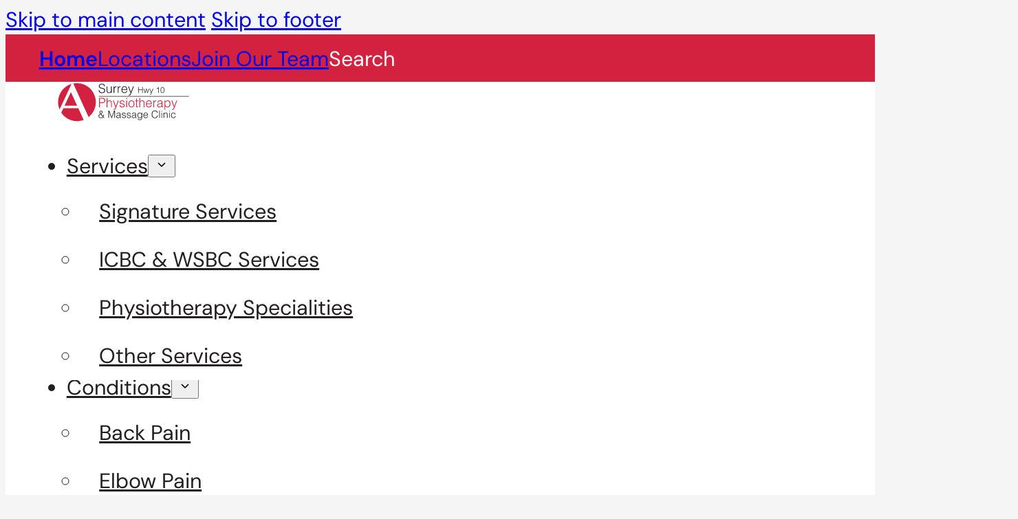

--- FILE ---
content_type: text/html; charset=UTF-8
request_url: https://surreyphysio.ca/blog/
body_size: 19736
content:
<!DOCTYPE html>
<html lang="en-CA">
<head>
<meta charset="UTF-8">
<meta name="viewport" content="width=device-width, initial-scale=1">
<meta name="theme-color" content="rgb(210,34,62)" /><title>Physiotherapy Blog | Surrey Hwy 10 Physiotherapy and Massage Clinic</title>

<!-- The SEO Framework by Sybre Waaijer -->
<meta name="robots" content="max-snippet:-1,max-image-preview:large,max-video-preview:-1" />
<link rel="canonical" href="https://surreyphysio.ca/blog/" />
<link rel="next" href="https://surreyphysio.ca/blog/page/2/" />
<meta name="description" content="News and blog updates about physiotherapy, massage therapy, kinesiology, laser therapy, sports injury treatment, acupuncture and more." />
<meta name="theme-color" content="#d2223f" />
<meta property="og:type" content="website" />
<meta property="og:locale" content="en_GB" />
<meta property="og:site_name" content="Surrey Hwy 10 Physiotherapy and Massage Clinic" />
<meta property="og:title" content="Physiotherapy Blog" />
<meta property="og:description" content="News and blog updates about physiotherapy, massage therapy, kinesiology, laser therapy, sports injury treatment, acupuncture and more." />
<meta property="og:url" content="https://surreyphysio.ca/blog/" />
<meta property="og:image" content="https://surreyphysio.ca/wp-content/uploads/favicon.png" />
<meta property="og:image:width" content="128" />
<meta property="og:image:height" content="128" />
<meta name="twitter:card" content="summary_large_image" />
<meta name="twitter:title" content="Physiotherapy Blog" />
<meta name="twitter:description" content="News and blog updates about physiotherapy, massage therapy, kinesiology, laser therapy, sports injury treatment, acupuncture and more." />
<meta name="twitter:image" content="https://surreyphysio.ca/wp-content/uploads/favicon.png" />
<script type="application/ld+json">{"@context":"https://schema.org","@graph":[{"@type":"WebSite","@id":"https://surreyphysio.ca/#/schema/WebSite","url":"https://surreyphysio.ca/","name":"Surrey Hwy 10 Physiotherapy and Massage Clinic","inLanguage":"en-CA","potentialAction":{"@type":"SearchAction","target":{"@type":"EntryPoint","urlTemplate":"https://surreyphysio.ca/search/{search_term_string}/"},"query-input":"required name=search_term_string"},"publisher":{"@type":"Organization","@id":"https://surreyphysio.ca/#/schema/Organization","name":"Surrey Hwy 10 Physiotherapy and Massage Clinic","url":"https://surreyphysio.ca/","logo":{"@type":"ImageObject","url":"https://surreyphysio.ca/wp-content/uploads/favicon.png","contentUrl":"https://surreyphysio.ca/wp-content/uploads/favicon.png","width":128,"height":128,"contentSize":"3664"}}},{"@type":"CollectionPage","@id":"https://surreyphysio.ca/blog/","url":"https://surreyphysio.ca/blog/","name":"Physiotherapy Blog | Surrey Hwy 10 Physiotherapy and Massage Clinic","description":"News and blog updates about physiotherapy, massage therapy, kinesiology, laser therapy, sports injury treatment, acupuncture and more.","inLanguage":"en-CA","isPartOf":{"@id":"https://surreyphysio.ca/#/schema/WebSite"},"breadcrumb":{"@type":"BreadcrumbList","@id":"https://surreyphysio.ca/#/schema/BreadcrumbList","itemListElement":[{"@type":"ListItem","position":1,"item":"https://surreyphysio.ca/","name":"Surrey Hwy 10 Physiotherapy and Massage Clinic"},{"@type":"ListItem","position":2,"name":"Physiotherapy Blog"}]},"potentialAction":{"@type":"ReadAction","target":"https://surreyphysio.ca/blog/"}}]}</script>
<!-- / The SEO Framework by Sybre Waaijer | 56.67ms meta | 8.24ms boot -->

<link rel="alternate" type="application/rss+xml" title="Surrey Hwy 10 Physiotherapy and Massage Clinic &raquo; Feed" href="https://surreyphysio.ca/feed/" />
<link rel="alternate" type="application/rss+xml" title="Surrey Hwy 10 Physiotherapy and Massage Clinic &raquo; Comments Feed" href="https://surreyphysio.ca/comments/feed/" />
<style id='wp-img-auto-sizes-contain-inline-css'>img:is([sizes=auto i],[sizes^="auto," i]){contain-intrinsic-size:3000px 1500px}</style>

<link data-optimized="1" rel='stylesheet' id='bricks-advanced-themer-css' href='https://surreyphysio.ca/wp-content/litespeed/css/e862dea4d033ea2d4a754374b3ca0f19.css?ver=266de' media='all' />
<style id='bricks-advanced-themer-inline-css'>:root,.brxc-light-colors,html[data-theme="dark"] .brxc-reversed-colors,html[data-theme="light"] .brxc-initial-colors{--at-primary:hsla(350, 72.1%, 47.8%, 1);--at-primary-feature:hsla(350, 72.5%, 40%, 1);--at-primary-alpha:hsla(350, 72.1%, 47.8%, 0.067);--at-primary-alpha-h:350;--at-primary-alpha-s:72.1%;--at-primary-alpha-l:47.8%;--at-secondary:hsla(351, 6%, 22.9%, 1);--at-secondary-feature:hsla(345, 6.1%, 12.9%, 1);--at-secondary-alpha:hsla(350, 5.9%, 20%, 0.067);--at-secondary-alpha-h:350;--at-secondary-alpha-s:5.9%;--at-secondary-alpha-l:20%;--at-text:hsla(345, 6.1%, 12.9%, 1);--at-text-alpha:hsla(345, 6.1%, 12.9%, 0.6);--at-text-alpha-h:345;--at-text-alpha-s:6.1%;--at-text-alpha-l:12.9%;--at-text-h1:hsla(350, 72.1%, 47.8%, 1);--at-text-h1-h:350;--at-text-h1-s:72.1%;--at-text-h1-l:47.8%;--at-text-h2:hsla(350, 72.1%, 47.8%, 1);--at-text-h2-h:350;--at-text-h2-s:72.1%;--at-text-h2-l:47.8%;--at-text-h3:hsla(350, 72.1%, 47.8%, 1);--at-text-h3-h:350;--at-text-h3-s:72.1%;--at-text-h3-l:47.8%;--at-text-h4:hsla(345, 6.1%, 12.9%, 1);--at-text-h4-h:345;--at-text-h4-s:6.1%;--at-text-h4-l:12.9%;--at-text-link:hsla(350, 72.1%, 47.8%, 1);--at-text-link-h:350;--at-text-link-s:72.1%;--at-text-link-l:47.8%;--at-text-highlight-primary:hsla(350, 72.5%, 40%, 0.6);--at-text-highlight-primary-h:350;--at-text-highlight-primary-s:72.5%;--at-text-highlight-primary-l:40%;--at-text-highlight-secondary:hsla(345, 6.1%, 12.9%, 0.6);--at-text-highlight-secondary-h:345;--at-text-highlight-secondary-s:6.1%;--at-text-highlight-secondary-l:12.9%;--at-bg-header:hsla(350, 0%, 100%, 1);--at-bg-header-h:350;--at-bg-header-s:0%;--at-bg-header-l:100%;--at-bg-footer:hsla(345, 6.1%, 12.9%, 1);--at-bg-footer-h:345;--at-bg-footer-s:6.1%;--at-bg-footer-l:12.9%;--at-bg-popup:hsla(0, 0%, 0%, 0.667);--at-bg-popup-h:0;--at-bg-popup-s:0%;--at-bg-popup-l:0%;--at-bg-content:hsla(217, 0%, 100%, 1);--at-bg-content-h:217;--at-bg-content-s:0%;--at-bg-content-l:100%;--at-bg-page:hsla(0, 0%, 96%, 1);--at-neutral-white:#ffffff;--at-neutral-light:hsla(0, 0%, 90%, 1);--at-neutral-medium:hsla(0, 0%, 60%, 1);--at-neutral-dark:hsla(0, 0%, 30%, 1);--at-neutral-black:hsla(0, 0%, 0%, 1);--at-neutral-black-h:0;--at-neutral-black-s:0%;--at-neutral-black-l:0%}.has-text-color{color:var(--brxc-gutenberg-color)}.has-background,.has-background-color,.has-background-dim{background-color:var(--brxc-gutenberg-bg-color)}.has-border,.has-border-color{border-color:var(--brxc-gutenberg-border-color)}[class*="has-at-primary-color"]{--brxc-gutenberg-color:var(--at-primary)}[class*="has-at-primary-background-color"]{--brxc-gutenberg-bg-color:var(--at-primary)}[class*="has-at-primary-border-color"]{--brxc-gutenberg-border-color:var(--at-primary)}[class*="has-at-primary-feature-color"]{--brxc-gutenberg-color:var(--at-primary-feature)}[class*="has-at-primary-feature-background-color"]{--brxc-gutenberg-bg-color:var(--at-primary-feature)}[class*="has-at-primary-feature-border-color"]{--brxc-gutenberg-border-color:var(--at-primary-feature)}[class*="has-at-primary-alpha-color"]{--brxc-gutenberg-color:var(--at-primary-alpha)}[class*="has-at-primary-alpha-background-color"]{--brxc-gutenberg-bg-color:var(--at-primary-alpha)}[class*="has-at-primary-alpha-border-color"]{--brxc-gutenberg-border-color:var(--at-primary-alpha)}[class*="has-at-secondary-color"]{--brxc-gutenberg-color:var(--at-secondary)}[class*="has-at-secondary-background-color"]{--brxc-gutenberg-bg-color:var(--at-secondary)}[class*="has-at-secondary-border-color"]{--brxc-gutenberg-border-color:var(--at-secondary)}[class*="has-at-secondary-feature-color"]{--brxc-gutenberg-color:var(--at-secondary-feature)}[class*="has-at-secondary-feature-background-color"]{--brxc-gutenberg-bg-color:var(--at-secondary-feature)}[class*="has-at-secondary-feature-border-color"]{--brxc-gutenberg-border-color:var(--at-secondary-feature)}[class*="has-at-secondary-alpha-color"]{--brxc-gutenberg-color:var(--at-secondary-alpha)}[class*="has-at-secondary-alpha-background-color"]{--brxc-gutenberg-bg-color:var(--at-secondary-alpha)}[class*="has-at-secondary-alpha-border-color"]{--brxc-gutenberg-border-color:var(--at-secondary-alpha)}[class*="has-at-text-color"]{--brxc-gutenberg-color:var(--at-text)}[class*="has-at-text-background-color"]{--brxc-gutenberg-bg-color:var(--at-text)}[class*="has-at-text-border-color"]{--brxc-gutenberg-border-color:var(--at-text)}[class*="has-at-text-alpha-color"]{--brxc-gutenberg-color:var(--at-text-alpha)}[class*="has-at-text-alpha-background-color"]{--brxc-gutenberg-bg-color:var(--at-text-alpha)}[class*="has-at-text-alpha-border-color"]{--brxc-gutenberg-border-color:var(--at-text-alpha)}[class*="has-at-text-h-1-color"]{--brxc-gutenberg-color:var(--at-text-h1)}[class*="has-at-text-h-1-background-color"]{--brxc-gutenberg-bg-color:var(--at-text-h1)}[class*="has-at-text-h-1-border-color"]{--brxc-gutenberg-border-color:var(--at-text-h1)}[class*="has-at-text-h-2-color"]{--brxc-gutenberg-color:var(--at-text-h2)}[class*="has-at-text-h-2-background-color"]{--brxc-gutenberg-bg-color:var(--at-text-h2)}[class*="has-at-text-h-2-border-color"]{--brxc-gutenberg-border-color:var(--at-text-h2)}[class*="has-at-text-h-3-color"]{--brxc-gutenberg-color:var(--at-text-h3)}[class*="has-at-text-h-3-background-color"]{--brxc-gutenberg-bg-color:var(--at-text-h3)}[class*="has-at-text-h-3-border-color"]{--brxc-gutenberg-border-color:var(--at-text-h3)}[class*="has-at-text-h-4-color"]{--brxc-gutenberg-color:var(--at-text-h4)}[class*="has-at-text-h-4-background-color"]{--brxc-gutenberg-bg-color:var(--at-text-h4)}[class*="has-at-text-h-4-border-color"]{--brxc-gutenberg-border-color:var(--at-text-h4)}[class*="has-at-text-link-color"]{--brxc-gutenberg-color:var(--at-text-link)}[class*="has-at-text-link-background-color"]{--brxc-gutenberg-bg-color:var(--at-text-link)}[class*="has-at-text-link-border-color"]{--brxc-gutenberg-border-color:var(--at-text-link)}[class*="has-at-text-highlight-primary-color"]{--brxc-gutenberg-color:var(--at-text-highlight-primary)}[class*="has-at-text-highlight-primary-background-color"]{--brxc-gutenberg-bg-color:var(--at-text-highlight-primary)}[class*="has-at-text-highlight-primary-border-color"]{--brxc-gutenberg-border-color:var(--at-text-highlight-primary)}[class*="has-at-text-highlight-secondary-color"]{--brxc-gutenberg-color:var(--at-text-highlight-secondary)}[class*="has-at-text-highlight-secondary-background-color"]{--brxc-gutenberg-bg-color:var(--at-text-highlight-secondary)}[class*="has-at-text-highlight-secondary-border-color"]{--brxc-gutenberg-border-color:var(--at-text-highlight-secondary)}[class*="has-at-bg-header-color"]{--brxc-gutenberg-color:var(--at-bg-header)}[class*="has-at-bg-header-background-color"]{--brxc-gutenberg-bg-color:var(--at-bg-header)}[class*="has-at-bg-header-border-color"]{--brxc-gutenberg-border-color:var(--at-bg-header)}[class*="has-at-bg-footer-color"]{--brxc-gutenberg-color:var(--at-bg-footer)}[class*="has-at-bg-footer-background-color"]{--brxc-gutenberg-bg-color:var(--at-bg-footer)}[class*="has-at-bg-footer-border-color"]{--brxc-gutenberg-border-color:var(--at-bg-footer)}[class*="has-at-bg-popup-color"]{--brxc-gutenberg-color:var(--at-bg-popup)}[class*="has-at-bg-popup-background-color"]{--brxc-gutenberg-bg-color:var(--at-bg-popup)}[class*="has-at-bg-popup-border-color"]{--brxc-gutenberg-border-color:var(--at-bg-popup)}[class*="has-at-bg-content-color"]{--brxc-gutenberg-color:var(--at-bg-content)}[class*="has-at-bg-content-background-color"]{--brxc-gutenberg-bg-color:var(--at-bg-content)}[class*="has-at-bg-content-border-color"]{--brxc-gutenberg-border-color:var(--at-bg-content)}[class*="has-at-bg-page-color"]{--brxc-gutenberg-color:var(--at-bg-page)}[class*="has-at-bg-page-background-color"]{--brxc-gutenberg-bg-color:var(--at-bg-page)}[class*="has-at-bg-page-border-color"]{--brxc-gutenberg-border-color:var(--at-bg-page)}[class*="has-at-neutral-white-color"]{--brxc-gutenberg-color:var(--at-neutral-white)}[class*="has-at-neutral-white-background-color"]{--brxc-gutenberg-bg-color:var(--at-neutral-white)}[class*="has-at-neutral-white-border-color"]{--brxc-gutenberg-border-color:var(--at-neutral-white)}[class*="has-at-neutral-light-color"]{--brxc-gutenberg-color:var(--at-neutral-light)}[class*="has-at-neutral-light-background-color"]{--brxc-gutenberg-bg-color:var(--at-neutral-light)}[class*="has-at-neutral-light-border-color"]{--brxc-gutenberg-border-color:var(--at-neutral-light)}[class*="has-at-neutral-medium-color"]{--brxc-gutenberg-color:var(--at-neutral-medium)}[class*="has-at-neutral-medium-background-color"]{--brxc-gutenberg-bg-color:var(--at-neutral-medium)}[class*="has-at-neutral-medium-border-color"]{--brxc-gutenberg-border-color:var(--at-neutral-medium)}[class*="has-at-neutral-dark-color"]{--brxc-gutenberg-color:var(--at-neutral-dark)}[class*="has-at-neutral-dark-background-color"]{--brxc-gutenberg-bg-color:var(--at-neutral-dark)}[class*="has-at-neutral-dark-border-color"]{--brxc-gutenberg-border-color:var(--at-neutral-dark)}[class*="has-at-neutral-black-color"]{--brxc-gutenberg-color:var(--at-neutral-black)}[class*="has-at-neutral-black-background-color"]{--brxc-gutenberg-bg-color:var(--at-neutral-black)}[class*="has-at-neutral-black-border-color"]{--brxc-gutenberg-border-color:var(--at-neutral-black)}[class*="has-at-primary-color"]{--brxc-gutenberg-color:var(--at-primary)}[class*="has-at-primary-background-color"]{--brxc-gutenberg-bg-color:var(--at-primary)}[class*="has-at-primary-border-color"]{--brxc-gutenberg-border-color:var(--at-primary)}[class*="has-at-primary-feature-color"]{--brxc-gutenberg-color:var(--at-primary-feature)}[class*="has-at-primary-feature-background-color"]{--brxc-gutenberg-bg-color:var(--at-primary-feature)}[class*="has-at-primary-feature-border-color"]{--brxc-gutenberg-border-color:var(--at-primary-feature)}[class*="has-at-primary-alpha-color"]{--brxc-gutenberg-color:var(--at-primary-alpha)}[class*="has-at-primary-alpha-background-color"]{--brxc-gutenberg-bg-color:var(--at-primary-alpha)}[class*="has-at-primary-alpha-border-color"]{--brxc-gutenberg-border-color:var(--at-primary-alpha)}[class*="has-at-secondary-color"]{--brxc-gutenberg-color:var(--at-secondary)}[class*="has-at-secondary-background-color"]{--brxc-gutenberg-bg-color:var(--at-secondary)}[class*="has-at-secondary-border-color"]{--brxc-gutenberg-border-color:var(--at-secondary)}[class*="has-at-secondary-feature-color"]{--brxc-gutenberg-color:var(--at-secondary-feature)}[class*="has-at-secondary-feature-background-color"]{--brxc-gutenberg-bg-color:var(--at-secondary-feature)}[class*="has-at-secondary-feature-border-color"]{--brxc-gutenberg-border-color:var(--at-secondary-feature)}[class*="has-at-secondary-alpha-color"]{--brxc-gutenberg-color:var(--at-secondary-alpha)}[class*="has-at-secondary-alpha-background-color"]{--brxc-gutenberg-bg-color:var(--at-secondary-alpha)}[class*="has-at-secondary-alpha-border-color"]{--brxc-gutenberg-border-color:var(--at-secondary-alpha)}[class*="has-at-text-color"]{--brxc-gutenberg-color:var(--at-text)}[class*="has-at-text-background-color"]{--brxc-gutenberg-bg-color:var(--at-text)}[class*="has-at-text-border-color"]{--brxc-gutenberg-border-color:var(--at-text)}[class*="has-at-text-alpha-color"]{--brxc-gutenberg-color:var(--at-text-alpha)}[class*="has-at-text-alpha-background-color"]{--brxc-gutenberg-bg-color:var(--at-text-alpha)}[class*="has-at-text-alpha-border-color"]{--brxc-gutenberg-border-color:var(--at-text-alpha)}[class*="has-at-text-h-1-color"]{--brxc-gutenberg-color:var(--at-text-h1)}[class*="has-at-text-h-1-background-color"]{--brxc-gutenberg-bg-color:var(--at-text-h1)}[class*="has-at-text-h-1-border-color"]{--brxc-gutenberg-border-color:var(--at-text-h1)}[class*="has-at-text-h-2-color"]{--brxc-gutenberg-color:var(--at-text-h2)}[class*="has-at-text-h-2-background-color"]{--brxc-gutenberg-bg-color:var(--at-text-h2)}[class*="has-at-text-h-2-border-color"]{--brxc-gutenberg-border-color:var(--at-text-h2)}[class*="has-at-text-h-3-color"]{--brxc-gutenberg-color:var(--at-text-h3)}[class*="has-at-text-h-3-background-color"]{--brxc-gutenberg-bg-color:var(--at-text-h3)}[class*="has-at-text-h-3-border-color"]{--brxc-gutenberg-border-color:var(--at-text-h3)}[class*="has-at-text-h-4-color"]{--brxc-gutenberg-color:var(--at-text-h4)}[class*="has-at-text-h-4-background-color"]{--brxc-gutenberg-bg-color:var(--at-text-h4)}[class*="has-at-text-h-4-border-color"]{--brxc-gutenberg-border-color:var(--at-text-h4)}[class*="has-at-text-link-color"]{--brxc-gutenberg-color:var(--at-text-link)}[class*="has-at-text-link-background-color"]{--brxc-gutenberg-bg-color:var(--at-text-link)}[class*="has-at-text-link-border-color"]{--brxc-gutenberg-border-color:var(--at-text-link)}[class*="has-at-text-highlight-primary-color"]{--brxc-gutenberg-color:var(--at-text-highlight-primary)}[class*="has-at-text-highlight-primary-background-color"]{--brxc-gutenberg-bg-color:var(--at-text-highlight-primary)}[class*="has-at-text-highlight-primary-border-color"]{--brxc-gutenberg-border-color:var(--at-text-highlight-primary)}[class*="has-at-text-highlight-secondary-color"]{--brxc-gutenberg-color:var(--at-text-highlight-secondary)}[class*="has-at-text-highlight-secondary-background-color"]{--brxc-gutenberg-bg-color:var(--at-text-highlight-secondary)}[class*="has-at-text-highlight-secondary-border-color"]{--brxc-gutenberg-border-color:var(--at-text-highlight-secondary)}[class*="has-at-bg-header-color"]{--brxc-gutenberg-color:var(--at-bg-header)}[class*="has-at-bg-header-background-color"]{--brxc-gutenberg-bg-color:var(--at-bg-header)}[class*="has-at-bg-header-border-color"]{--brxc-gutenberg-border-color:var(--at-bg-header)}[class*="has-at-bg-footer-color"]{--brxc-gutenberg-color:var(--at-bg-footer)}[class*="has-at-bg-footer-background-color"]{--brxc-gutenberg-bg-color:var(--at-bg-footer)}[class*="has-at-bg-footer-border-color"]{--brxc-gutenberg-border-color:var(--at-bg-footer)}[class*="has-at-bg-popup-color"]{--brxc-gutenberg-color:var(--at-bg-popup)}[class*="has-at-bg-popup-background-color"]{--brxc-gutenberg-bg-color:var(--at-bg-popup)}[class*="has-at-bg-popup-border-color"]{--brxc-gutenberg-border-color:var(--at-bg-popup)}[class*="has-at-bg-content-color"]{--brxc-gutenberg-color:var(--at-bg-content)}[class*="has-at-bg-content-background-color"]{--brxc-gutenberg-bg-color:var(--at-bg-content)}[class*="has-at-bg-content-border-color"]{--brxc-gutenberg-border-color:var(--at-bg-content)}[class*="has-at-bg-page-color"]{--brxc-gutenberg-color:var(--at-bg-page)}[class*="has-at-bg-page-background-color"]{--brxc-gutenberg-bg-color:var(--at-bg-page)}[class*="has-at-bg-page-border-color"]{--brxc-gutenberg-border-color:var(--at-bg-page)}[class*="has-at-neutral-white-color"]{--brxc-gutenberg-color:var(--at-neutral-white)}[class*="has-at-neutral-white-background-color"]{--brxc-gutenberg-bg-color:var(--at-neutral-white)}[class*="has-at-neutral-white-border-color"]{--brxc-gutenberg-border-color:var(--at-neutral-white)}[class*="has-at-neutral-light-color"]{--brxc-gutenberg-color:var(--at-neutral-light)}[class*="has-at-neutral-light-background-color"]{--brxc-gutenberg-bg-color:var(--at-neutral-light)}[class*="has-at-neutral-light-border-color"]{--brxc-gutenberg-border-color:var(--at-neutral-light)}[class*="has-at-neutral-medium-color"]{--brxc-gutenberg-color:var(--at-neutral-medium)}[class*="has-at-neutral-medium-background-color"]{--brxc-gutenberg-bg-color:var(--at-neutral-medium)}[class*="has-at-neutral-medium-border-color"]{--brxc-gutenberg-border-color:var(--at-neutral-medium)}[class*="has-at-neutral-dark-color"]{--brxc-gutenberg-color:var(--at-neutral-dark)}[class*="has-at-neutral-dark-background-color"]{--brxc-gutenberg-bg-color:var(--at-neutral-dark)}[class*="has-at-neutral-dark-border-color"]{--brxc-gutenberg-border-color:var(--at-neutral-dark)}[class*="has-at-neutral-black-color"]{--brxc-gutenberg-color:var(--at-neutral-black)}[class*="has-at-neutral-black-background-color"]{--brxc-gutenberg-bg-color:var(--at-neutral-black)}[class*="has-at-neutral-black-border-color"]{--brxc-gutenberg-border-color:var(--at-neutral-black)}</style>
<style id='classic-theme-styles-inline-css'>
/*! This file is auto-generated */
.wp-block-button__link{color:#fff;background-color:#32373c;border-radius:9999px;box-shadow:none;text-decoration:none;padding:calc(.667em + 2px) calc(1.333em + 2px);font-size:1.125em}.wp-block-file__button{background:#32373c;color:#fff;text-decoration:none}</style>
<link data-optimized="1" rel='stylesheet' id='bricks-frontend-css' href='https://surreyphysio.ca/wp-content/litespeed/css/6002071883e0d91980cca87a3fe45291.css?ver=340d0' media='all' />
<style id='bricks-frontend-inline-css'>@font-face{font-family:"DMSans";font-weight:400;font-display:swap;src:url(https://surreyphysio.ca/wp-content/uploads/DMSans-Regular.woff2) format("woff2"),url(https://surreyphysio.ca/wp-content/uploads/DMSans-Regular.woff) format("woff")}@font-face{font-family:"DMSans";font-weight:600;font-display:swap;src:url(https://surreyphysio.ca/wp-content/uploads/DMSans-SemiBold.woff2) format("woff2"),url(https://surreyphysio.ca/wp-content/uploads/DMSans-SemiBold.woff) format("woff")}@font-face{font-family:"Open Sans";font-weight:800;font-display:swap;src:url(https://surreyphysio.ca/wp-content/uploads/OpenSans-ExtraBold.woff2) format("woff2"),url(https://surreyphysio.ca/wp-content/uploads/OpenSans-ExtraBold.woff) format("woff")}</style>
<link data-optimized="1" rel='stylesheet' id='bricks-color-palettes-css' href='https://surreyphysio.ca/wp-content/litespeed/css/f6eabee24182d276d96953c28d515276.css?ver=ddd02' media='all' />
<link data-optimized="1" rel='stylesheet' id='bricks-global-variables-css' href='https://surreyphysio.ca/wp-content/litespeed/css/0fd8b78061a80246c34492da74cd5841.css?ver=2e223' media='all' />
<link data-optimized="1" rel='stylesheet' id='bricks-theme-style-global-css' href='https://surreyphysio.ca/wp-content/litespeed/css/fbdfd98651193062d869860dd435133f.css?ver=d01f8' media='all' />
<link data-optimized="1" rel='stylesheet' id='bricks-post-123-css' href='https://surreyphysio.ca/wp-content/litespeed/css/9423d302d2ea3b47e409bae06c53fb85.css?ver=258e6' media='all' />
<link data-optimized="1" rel='stylesheet' id='bricks-post-1161-css' href='https://surreyphysio.ca/wp-content/litespeed/css/9a32caf7d9ec8f0c2a71d1fccfc4f957.css?ver=c2166' media='all' />
<link data-optimized="1" rel='stylesheet' id='bricks-post-347-css' href='https://surreyphysio.ca/wp-content/litespeed/css/12380df967d23d65075333533bd33daa.css?ver=783bd' media='all' />
<link data-optimized="1" rel='stylesheet' id='bricks-post-4573-css' href='https://surreyphysio.ca/wp-content/litespeed/css/4c89d9d2b037787a0d2dce5669e3b392.css?ver=f9e51' media='all' />
<link data-optimized="1" rel='stylesheet' id='bricks-post-121-css' href='https://surreyphysio.ca/wp-content/litespeed/css/02217dc9e018158e2a441ec31a7d45b6.css?ver=21d4d' media='all' />
<link data-optimized="1" rel='stylesheet' id='bricks-post-3501-css' href='https://surreyphysio.ca/wp-content/litespeed/css/af796092e34e0a3909257c903c045449.css?ver=d8cb6' media='all' />
<link data-optimized="1" rel='stylesheet' id='bricks-post-1783-css' href='https://surreyphysio.ca/wp-content/litespeed/css/3bddd2883268924fce78b88562fef3a0.css?ver=3471e' media='all' />
<link data-optimized="1" rel='stylesheet' id='bricks-post-1693-css' href='https://surreyphysio.ca/wp-content/litespeed/css/b54272c56cdd8ff3ab519667c8b1cf18.css?ver=e59cf' media='all' />
<link data-optimized="1" rel='stylesheet' id='bricks-post-1691-css' href='https://surreyphysio.ca/wp-content/litespeed/css/2694c5892ccdb7dece34d17bdfdc93f3.css?ver=a07a6' media='all' />
<link data-optimized="1" rel='stylesheet' id='bricks-post-1202-css' href='https://surreyphysio.ca/wp-content/litespeed/css/0371d992aaaf100f2a14befcd53b899e.css?ver=029b8' media='all' />
<link data-optimized="1" rel='stylesheet' id='bricks-global-custom-css-css' href='https://surreyphysio.ca/wp-content/litespeed/css/ef0ef8fde742e7635a5c05a4cf6bc99a.css?ver=46a6e' media='all' />
<link data-optimized="1" rel='stylesheet' id='brxc-PPv5-css' href='https://surreyphysio.ca/wp-content/litespeed/css/443f2d390540b8e718295f4461824a37.css?ver=ae671' media='all' />
<style id='bricks-frontend-inline-inline-css'>.c-harp-intro{min-height:50vh;background-repeat:no-repeat;background-size:cover;background-position:center center;position:relative;justify-content:flex-end}:where(.c-harp-intro>*:not(figcaption)){position:relative}.c-harp-intro::before{background-image:linear-gradient(rgb(0 0 0 / .4),rgb(0 0 0 / .4));position:absolute;content:"";top:0;right:0;bottom:0;left:0;pointer-events:none}@media (max-width:767px){.c-harp-intro{padding-top:calc(var(--at-space-5)*3.5)!important}}@media (max-width:478px){.c-harp-intro{padding-top:calc(var(--at-space-5)*3.7)!important;padding-bottom:var(--at-space-3)}}.c-harp-intro-container{align-items:center;height:100%;justify-content:center;margin-top:calc(var(--at-space-3)*4)!important}.c-harp-intro-container-heading{color:var(--at-neutral-white);text-transform:uppercase;text-align:center;font-size:var(--at-h1-size);font-family:"Open Sans";font-weight:800;line-height:1.3;padding-top:var(--at-space-1);padding-right:var(--at-space-2);padding-bottom:var(--at-space-1);padding-left:var(--at-space-2);position:relative;z-index:1;display:inline-block;margin-bottom:var(--at-space-3)}.c-harp-intro-container-heading:before,.c-harp-intro-container-heading:after{transition:width 0.85s ease;transition-delay:0.25s;background:#fff;content:'';display:block;height:2px;position:absolute;width:100%}.c-harp-intro-container-heading:before{top:0;left:0}.c-harp-intro-container-heading:after{bottom:0;right:0}.c-popup-header{padding-top:var(--at-space-1);padding-right:var(--at-space-2);padding-bottom:var(--at-space-1);padding-left:var(--at-space-2);background-color:var(--at-primary);color:var(--at-neutral-white);font-weight:600;flex-direction:row;justify-content:space-between;align-items:center}.c-popup-close{font-size:1em;cursor:pointer}.c-popup-body{padding-top:var(--at-space-3);padding-right:var(--at-space-3);padding-bottom:var(--at-space-3);padding-left:var(--at-space-3);background-color:var(--at-bg-content)}</style>
<link rel="https://api.w.org/" href="https://surreyphysio.ca/wp-json/" /><link rel="EditURI" type="application/rsd+xml" title="RSD" href="https://surreyphysio.ca/xmlrpc.php?rsd" />
<!-- Supplied by Isaac 29/06/2024-->
<!-- Google Tag Manager -->
<script>(function(w,d,s,l,i){w[l]=w[l]||[];w[l].push({'gtm.start':
new Date().getTime(),event:'gtm.js'});var f=d.getElementsByTagName(s)[0],
j=d.createElement(s),dl=l!='dataLayer'?'&l='+l:'';j.async=true;j.src=
'https://www.googletagmanager.com/gtm.js?id='+i+dl;f.parentNode.insertBefore(j,f);
})(window,document,'script','dataLayer','GTM-M9B4HH4Q');</script>
<!-- End Google Tag Manager -->

<!-- Meta Pixel Code -->
<script>!function(f,b,e,v,n,t,s){if(f.fbq)return;n=f.fbq=function(){n.callMethod?n.callMethod.apply(n,arguments):n.queue.push(arguments)};if(!f._fbq)f._fbq=n;n.push=n;n.loaded=!0;n.version='2.0';n.queue=[];t=b.createElement(e);t.async=!0;t.src=v;s=b.getElementsByTagName(e)[0];s.parentNode.insertBefore(t,s)}(window,document,'script','https://connect.facebook.net/en_US/fbevents.js');fbq('init','1833375927581634');fbq('track','PageView')</script>
<noscript><img height="1" width="1" style="display:none"
src="https://www.facebook.com/tr?id=1833375927581634&ev=PageView&noscript=1"
/></noscript>
<!-- End Meta Pixel Code -->

<link rel="icon" href="https://surreyphysio.ca/wp-content/uploads/favicon.png" sizes="32x32" />
<link rel="icon" href="https://surreyphysio.ca/wp-content/uploads/favicon.png" sizes="192x192" />
<link rel="apple-touch-icon" href="https://surreyphysio.ca/wp-content/uploads/favicon.png" />
<meta name="msapplication-TileImage" content="https://surreyphysio.ca/wp-content/uploads/favicon.png" />
<style type='text/css'  class='wpcb2-inline-style'>.brx-body{min-height:100vh}article#brx-content.wordpress{margin:auto;width:inherit;max-width:1280px;padding:calc(var(--at-space-3) * 1.5) var(--at-space-3)}main#brx-content>.brxe-section:first-child,article#brx-content.wordpress{padding-top:calc(var(--at-space-5) * 1.4)}section>.brxe-heading:first-child,section>.wp-block-heading:first-child,section h1:first-child,section h2:first-child,section h3:first-child,section h4:first-child,div>.brxe-heading:first-child,div>.wp-block-heading:first-child,div h1:first-child,div h2:first-child,div h3:first-child,div h4:first-child{margin-top:0!important}p:last-child.brxe-text-basic{margin-bottom:0}div.c-text-subtitle p:last-child{margin-bottom:1.2em}:where(p:last-of-type){margin-bottom:1.2em}:where(p:last-child){margin-bottom:0}@media (max-width:767px){.c-accordion-item-header.brxe-block{flex-wrap:nowrap}}.c-accordion-item.brx-open .brxe-icon{transform:rotate(90deg)}.c-accordion-item .brxe-icon{transition:200ms transform ease-in-out}html{scroll-padding-top:80px}.col-indent{display:inline-block;width:3em}textarea{resize:vertical}.bricks-button{cursor:pointer}@supports (-webkit-touch-callout:none){.c-unfix-ios-bg{background-attachment:initial!important}}:root{--animate-duration:1s;--animate-delay:1s;--animate-repeat:1}.brx-animated{animation-duration:1s;animation-fill-mode:both}.bricks-is-frontend .brx-animated[data-animation*=In],.bricks-is-frontend :not(.brx-animated)[data-interaction-hidden-on-load]{opacity:0}@media (prefers-reduced-motion:reduce),print{.brx-animated{animation-duration:1ms!important;animation-iteration-count:1!important;transition-duration:1ms!important}.brx-animated[class*=Out]{opacity:0}}body .brx-animate-AnimBackInDown{animation-name:AnimBackInDown}@keyframes AnimBackInDown{0%{transform:translateY(-1200px) scale(.7);opacity:.7}80%{transform:translateY(0) scale(.7);opacity:.7}100%{transform:scale(1);opacity:1}}body .brx-animate-AnimBackInLeft{animation-name:AnimBackInLeft}@keyframes AnimBackInLeft{0%{transform:translateX(-2000px) scale(.7);opacity:.7}80%{transform:translateX(0) scale(.7);opacity:.7}100%{transform:scale(1);opacity:1}}body .brx-animate-AnimBackInRight{animation-name:AnimBackInRight}@keyframes AnimBackInRight{0%{transform:translateX(2000px) scale(.7);opacity:.7}80%{transform:translateX(0) scale(.7);opacity:.7}100%{transform:scale(1);opacity:1}}body .brx-animate-AnimBackInUp{animation-name:AnimBackInUp}@keyframes AnimBackInUp{0%{transform:translateY(1200px) scale(.7);opacity:.7}80%{transform:translateY(0) scale(.7);opacity:.7}100%{transform:scale(1);opacity:1}}body .brx-animate-AnimBounceIn{animation-name:AnimBounceIn}@keyframes AnimBounceIn{from,20%,40%,60%,80%,to{animation-timing-function:cubic-bezier(.215,.61,.355,1)}0%{opacity:0;transform:scale3d(.3,.3,.3)}20%{transform:scale3d(1.1,1.1,1.1)}40%{transform:scale3d(.9,.9,.9)}60%{opacity:1;transform:scale3d(1.03,1.03,1.03)}80%{transform:scale3d(.97,.97,.97)}to{opacity:1;transform:scale3d(1,1,1)}}body .brx-animate-AnimFadeIn{animation-name:AnimFadeIn}@keyframes AnimFadeIn{from{opacity:0}to{opacity:1}}body .brx-animate-AnimFadeInDown{animation-name:AnimFadeInDown}@keyframes AnimFadeInDown{from{opacity:0;transform:translate3d(0,-10rem,0)}to{opacity:1;transform:translate3d(0,0,0)}}body .brx-animate-AnimFadeInLeft{animation-name:AnimFadeInLeft}@keyframes AnimFadeInLeft{from{opacity:0;transform:translate3d(-10rem,0,0)}to{opacity:1;transform:translate3d(0,0,0)}}body .brx-animate-AnimFadeInRight{animation-name:AnimFadeInRight}@keyframes AnimFadeInRight{from{opacity:0;transform:translate3d(10rem,0,0)}to{opacity:1;transform:translate3d(0,0,0)}}body .brx-animate-AnimFadeInUp{animation-name:AnimFadeInUp}@keyframes AnimFadeInUp{from{opacity:0;transform:translate3d(0,10rem,0)}to{opacity:1;transform:translate3d(0,0,0)}}body .brx-animate-AnimFlipInX{backface-visibility:visible!important;animation-name:AnimFlipInX}@keyframes AnimFlipInX{from{transform:perspective(400px) rotate3d(1,0,0,90deg);animation-timing-function:ease-in;opacity:0}40%{transform:perspective(400px) rotate3d(1,0,0,-20deg);animation-timing-function:ease-in}60%{transform:perspective(400px) rotate3d(1,0,0,10deg);opacity:1}80%{transform:perspective(400px) rotate3d(1,0,0,-5deg)}to{transform:perspective(400px)}}body .brx-animate-AnimZoomIn{animation-name:AnimZoomIn}@keyframes AnimZoomIn{from{opacity:0;transform:scale3d(.5,.5,.5)}50%{opacity:1}}:root{--section-vpad-multiplier:1.5}.bricks-button.outline{background-color:var(--at-neutral-white)!important}.bricks-button:active{transform:translateX(.4rem) translateY(.4rem);box-shadow:0 0 0 #fff0}.c-harp-header{backdrop-filter:blur(10px);-webkit-backdrop-filter:blur(10px)}ul.brxe-image-gallery li{box-shadow:.5rem .5rem 0 0 rgb(0 0 0 / .05)}a{text-decoration-thickness:.067em}</style><style id='wp-block-heading-inline-css'>h1:where(.wp-block-heading).has-background,h2:where(.wp-block-heading).has-background,h3:where(.wp-block-heading).has-background,h4:where(.wp-block-heading).has-background,h5:where(.wp-block-heading).has-background,h6:where(.wp-block-heading).has-background{padding:1.25em 2.375em}h1.has-text-align-left[style*=writing-mode]:where([style*=vertical-lr]),h1.has-text-align-right[style*=writing-mode]:where([style*=vertical-rl]),h2.has-text-align-left[style*=writing-mode]:where([style*=vertical-lr]),h2.has-text-align-right[style*=writing-mode]:where([style*=vertical-rl]),h3.has-text-align-left[style*=writing-mode]:where([style*=vertical-lr]),h3.has-text-align-right[style*=writing-mode]:where([style*=vertical-rl]),h4.has-text-align-left[style*=writing-mode]:where([style*=vertical-lr]),h4.has-text-align-right[style*=writing-mode]:where([style*=vertical-rl]),h5.has-text-align-left[style*=writing-mode]:where([style*=vertical-lr]),h5.has-text-align-right[style*=writing-mode]:where([style*=vertical-rl]),h6.has-text-align-left[style*=writing-mode]:where([style*=vertical-lr]),h6.has-text-align-right[style*=writing-mode]:where([style*=vertical-rl]){rotate:180deg}</style>
<style id='wp-block-paragraph-inline-css'>.is-small-text{font-size:.875em}.is-regular-text{font-size:1em}.is-large-text{font-size:2.25em}.is-larger-text{font-size:3em}.has-drop-cap:not(:focus):first-letter{float:left;font-size:8.4em;font-style:normal;font-weight:100;line-height:.68;margin:.05em .1em 0 0;text-transform:uppercase}body.rtl .has-drop-cap:not(:focus):first-letter{float:none;margin-left:.1em}p.has-drop-cap.has-background{overflow:hidden}:root :where(p.has-background){padding:1.25em 2.375em}:where(p.has-text-color:not(.has-link-color)) a{color:inherit}p.has-text-align-left[style*="writing-mode:vertical-lr"],p.has-text-align-right[style*="writing-mode:vertical-rl"]{rotate:180deg}</style>
</head>

<body class="blog wp-theme-bricks wp-child-theme-bricks-child brx-body bricks-is-frontend wp-embed-responsive"><!-- Supplied by Isaac 29/06/2024 -->
<!-- Google Tag Manager (noscript) -->
<noscript><iframe data-lazyloaded="1" src="about:blank" data-src="https://www.googletagmanager.com/ns.html?id=GTM-M9B4HH4Q"
height="0" width="0" style="display:none;visibility:hidden"></iframe><noscript><iframe src="https://www.googletagmanager.com/ns.html?id=GTM-M9B4HH4Q"
height="0" width="0" style="display:none;visibility:hidden"></iframe></noscript></noscript>
<!-- End Google Tag Manager (noscript) -->
		<a class="skip-link" href="#brx-content">Skip to main content</a>

					<a class="skip-link" href="#brx-footer">Skip to footer</a>
			<header id="brx-header" class="brx-sticky"><section id="brxe-above-header" class="brxe-section pp-section-0 c-harp-header bricks-lazy-hidden"><div id="brxe-dbhhlv" class="brxe-container bricks-lazy-hidden"><div id="brxe-bvmtkc" class="brxe-block bricks-lazy-hidden"><a id="brxe-yrknwq" class="brxe-text-link" href="https://surreyphysio.ca/">Home</a><a id="brxe-viwega" class="brxe-text-link" href="https://alliedphysio.ca/our-clinics/">Locations</a><a id="brxe-tqzvgw" class="brxe-text-link" href="https://alliedphysio.ca/contact-us/careers/">Join Our Team</a><span id="brxe-rmkjly" class="brxe-text-link" data-interactions="[{&quot;id&quot;:&quot;kofges&quot;,&quot;trigger&quot;:&quot;click&quot;,&quot;action&quot;:&quot;show&quot;,&quot;target&quot;:&quot;popup&quot;,&quot;templateId&quot;:&quot;1202&quot;}]" data-interaction-id="e312ed">Search</span></div></div></section><section id="brxe-header" class="brxe-section pp-section-0 bricks-lazy-hidden"><div id="brxe-nhknpu" class="brxe-container bricks-lazy-hidden"><a id="brxe-byczkv" class="brxe-logo" href="https://surreyphysio.ca"><img width="250" src="https://surreyphysio.ca/wp-content/uploads/logo-surrey-hwy10.svg" class="bricks-site-logo css-filter" alt="Logo" data-bricks-logo="https://surreyphysio.ca/wp-content/uploads/logo-surrey-hwy10.svg" loading="eager" decoding="async" /></a><div id="brxe-ebabcn" class="brxe-block bricks-lazy-hidden"><div id="brxe-header-nav" data-script-id="psukvp" class="brxe-nav-menu"><nav class="bricks-nav-menu-wrapper tablet_portrait"><ul id="menu-main" class="bricks-nav-menu"><li id="menu-item-5333" class="menu-item menu-item-type-post_type menu-item-object-page menu-item-has-children menu-item-5333 bricks-menu-item"><div class="brx-submenu-toggle icon-right"><a href="https://surreyphysio.ca/services/">Services</a><button aria-expanded="false" aria-label="Services Sub menu"><svg class="menu-item-icon" xmlns="http://www.w3.org/2000/svg" height="24" viewBox="0 -960 960 960" width="24"><path d="M480-373.539q-7.231 0-13.461-2.308-6.231-2.308-11.846-7.923L274.924-563.539q-8.308-8.307-8.5-20.884-.193-12.577 8.5-21.269 8.692-8.692 21.076-8.692t21.076 8.692L480-442.768l162.924-162.924q8.307-8.307 20.884-8.5 12.576-.192 21.268 8.5 8.693 8.692 8.693 21.077 0 12.384-8.693 21.076L505.307-383.77q-5.615 5.615-11.846 7.923-6.23 2.308-13.461 2.308Z"></path></svg></button></div>
<ul class="sub-menu">
	<li id="menu-item-6258" class="menu-item menu-item-type-custom menu-item-object-custom menu-item-6258 bricks-menu-item"><a href="/services/#signature-services" data-brx-anchor="true">Signature Services</a></li>
	<li id="menu-item-6259" class="menu-item menu-item-type-custom menu-item-object-custom menu-item-6259 bricks-menu-item"><a href="/services/#ICBC-WSBC" data-brx-anchor="true">ICBC &#038; WSBC Services</a></li>
	<li id="menu-item-6260" class="menu-item menu-item-type-custom menu-item-object-custom menu-item-6260 bricks-menu-item"><a href="/services/#physiotherapy-specialities" data-brx-anchor="true">Physiotherapy Specialities</a></li>
	<li id="menu-item-6261" class="menu-item menu-item-type-custom menu-item-object-custom menu-item-6261 bricks-menu-item"><a href="/services/#other-services" data-brx-anchor="true">Other Services</a></li>
</ul>
</li>
<li id="menu-item-5332" class="menu-item menu-item-type-post_type menu-item-object-page menu-item-has-children menu-item-5332 bricks-menu-item"><div class="brx-submenu-toggle icon-right"><a href="https://surreyphysio.ca/conditions/">Conditions</a><button aria-expanded="false" aria-label="Conditions Sub menu"><svg class="menu-item-icon" xmlns="http://www.w3.org/2000/svg" height="24" viewBox="0 -960 960 960" width="24"><path d="M480-373.539q-7.231 0-13.461-2.308-6.231-2.308-11.846-7.923L274.924-563.539q-8.308-8.307-8.5-20.884-.193-12.577 8.5-21.269 8.692-8.692 21.076-8.692t21.076 8.692L480-442.768l162.924-162.924q8.307-8.307 20.884-8.5 12.576-.192 21.268 8.5 8.693 8.692 8.693 21.077 0 12.384-8.693 21.076L505.307-383.77q-5.615 5.615-11.846 7.923-6.23 2.308-13.461 2.308Z"></path></svg></button></div>
<ul class="sub-menu">
	<li id="menu-item-6286" class="menu-item menu-item-type-post_type menu-item-object-condition menu-item-6286 bricks-menu-item"><a href="https://surreyphysio.ca/condition/back-pain/">Back Pain</a></li>
	<li id="menu-item-6285" class="menu-item menu-item-type-post_type menu-item-object-condition menu-item-6285 bricks-menu-item"><a href="https://surreyphysio.ca/condition/elbow-pain/">Elbow Pain</a></li>
	<li id="menu-item-6284" class="menu-item menu-item-type-post_type menu-item-object-condition menu-item-6284 bricks-menu-item"><a href="https://surreyphysio.ca/condition/neck-pain/">Neck Pain</a></li>
	<li id="menu-item-6283" class="menu-item menu-item-type-post_type menu-item-object-condition menu-item-6283 bricks-menu-item"><a href="https://surreyphysio.ca/condition/shoulder-pain/">Shoulder Pain</a></li>
	<li id="menu-item-6848" class="menu-item menu-item-type-post_type menu-item-object-page menu-item-6848 bricks-menu-item"><a href="https://surreyphysio.ca/conditions/">See All</a></li>
</ul>
</li>
<li id="menu-item-5329" class="menu-item menu-item-type-post_type menu-item-object-page menu-item-5329 bricks-menu-item"><a href="https://surreyphysio.ca/about/">Our Team</a></li>
<li id="menu-item-4378" class="menu-item menu-item-type-post_type menu-item-object-page menu-item-4378 bricks-menu-item"><a href="https://surreyphysio.ca/contact-us/">Contact Us</a></li>
<li id="menu-item-6204" class="menu-item menu-item-type-custom menu-item-object-custom current-menu-ancestor current-menu-parent menu-item-has-children menu-item-6204 bricks-menu-item"><div class="brx-submenu-toggle icon-right"><a href="#" data-brx-anchor="true">Learn More</a><button aria-expanded="false" aria-label="Learn More Sub menu"><svg class="menu-item-icon" xmlns="http://www.w3.org/2000/svg" height="24" viewBox="0 -960 960 960" width="24"><path d="M480-373.539q-7.231 0-13.461-2.308-6.231-2.308-11.846-7.923L274.924-563.539q-8.308-8.307-8.5-20.884-.193-12.577 8.5-21.269 8.692-8.692 21.076-8.692t21.076 8.692L480-442.768l162.924-162.924q8.307-8.307 20.884-8.5 12.576-.192 21.268 8.5 8.693 8.692 8.693 21.077 0 12.384-8.693 21.076L505.307-383.77q-5.615 5.615-11.846 7.923-6.23 2.308-13.461 2.308Z"></path></svg></button></div>
<ul class="sub-menu">
	<li id="menu-item-5335" class="menu-item menu-item-type-post_type menu-item-object-page current-menu-item page_item page-item-347 current_page_item current_page_parent menu-item-5335 bricks-menu-item"><a href="https://surreyphysio.ca/blog/" aria-current="page">Tips &#038; Blog</a></li>
	<li id="menu-item-6958" class="menu-item menu-item-type-post_type menu-item-object-page menu-item-6958 bricks-menu-item"><a href="https://surreyphysio.ca/learn-more/direct-billing/">Direct Billing</a></li>
	<li id="menu-item-7064" class="menu-item menu-item-type-custom menu-item-object-custom menu-item-7064 bricks-menu-item"><a href="https://alliedphysio.ca/products/">Products</a></li>
	<li id="menu-item-7197" class="menu-item menu-item-type-custom menu-item-object-custom menu-item-7197 bricks-menu-item"><a href="https://alliedphysio.ca/our-clinics/">Our 10 Locations</a></li>
	<li id="menu-item-7063" class="menu-item menu-item-type-custom menu-item-object-custom menu-item-7063 bricks-menu-item"><a href="https://alliedphysio.ca/contact-us/careers/">Join Our Team</a></li>
</ul>
</li>
</ul></nav>			<button class="bricks-mobile-menu-toggle fixed" aria-haspopup="true" aria-label="Open mobile menu" aria-expanded="false">
				<span class="bar-top"></span>
				<span class="bar-center"></span>
				<span class="bar-bottom"></span>
			</button>
			<nav class="bricks-mobile-menu-wrapper right"><ul id="menu-main-1" class="bricks-mobile-menu"><li class="menu-item menu-item-type-post_type menu-item-object-page menu-item-has-children menu-item-5333 bricks-menu-item"><div class="brx-submenu-toggle icon-right"><a href="https://surreyphysio.ca/services/">Services</a><button aria-expanded="false" aria-label="Services Sub menu"><svg class="fill open" xmlns="http://www.w3.org/2000/svg" height="24" viewBox="0 -960 960 960" width="24"><path d="M480-373.539q-7.231 0-13.461-2.308-6.231-2.308-11.846-7.923L274.924-563.539q-8.308-8.307-8.5-20.884-.193-12.577 8.5-21.269 8.692-8.692 21.076-8.692t21.076 8.692L480-442.768l162.924-162.924q8.307-8.307 20.884-8.5 12.576-.192 21.268 8.5 8.693 8.692 8.693 21.077 0 12.384-8.693 21.076L505.307-383.77q-5.615 5.615-11.846 7.923-6.23 2.308-13.461 2.308Z"></path></svg><svg class="fill close" xmlns="http://www.w3.org/2000/svg" height="24" viewBox="0 -960 960 960" width="24"><path d="M480-373.539q-7.231 0-13.461-2.308-6.231-2.308-11.846-7.923L274.924-563.539q-8.308-8.307-8.5-20.884-.193-12.577 8.5-21.269 8.692-8.692 21.076-8.692t21.076 8.692L480-442.768l162.924-162.924q8.307-8.307 20.884-8.5 12.576-.192 21.268 8.5 8.693 8.692 8.693 21.077 0 12.384-8.693 21.076L505.307-383.77q-5.615 5.615-11.846 7.923-6.23 2.308-13.461 2.308Z"></path></svg></button></div>
<ul class="sub-menu">
	<li class="menu-item menu-item-type-custom menu-item-object-custom menu-item-6258 bricks-menu-item"><a href="/services/#signature-services" data-brx-anchor="true">Signature Services</a></li>
	<li class="menu-item menu-item-type-custom menu-item-object-custom menu-item-6259 bricks-menu-item"><a href="/services/#ICBC-WSBC" data-brx-anchor="true">ICBC &#038; WSBC Services</a></li>
	<li class="menu-item menu-item-type-custom menu-item-object-custom menu-item-6260 bricks-menu-item"><a href="/services/#physiotherapy-specialities" data-brx-anchor="true">Physiotherapy Specialities</a></li>
	<li class="menu-item menu-item-type-custom menu-item-object-custom menu-item-6261 bricks-menu-item"><a href="/services/#other-services" data-brx-anchor="true">Other Services</a></li>
</ul>
</li>
<li class="menu-item menu-item-type-post_type menu-item-object-page menu-item-has-children menu-item-5332 bricks-menu-item"><div class="brx-submenu-toggle icon-right"><a href="https://surreyphysio.ca/conditions/">Conditions</a><button aria-expanded="false" aria-label="Conditions Sub menu"><svg class="fill open" xmlns="http://www.w3.org/2000/svg" height="24" viewBox="0 -960 960 960" width="24"><path d="M480-373.539q-7.231 0-13.461-2.308-6.231-2.308-11.846-7.923L274.924-563.539q-8.308-8.307-8.5-20.884-.193-12.577 8.5-21.269 8.692-8.692 21.076-8.692t21.076 8.692L480-442.768l162.924-162.924q8.307-8.307 20.884-8.5 12.576-.192 21.268 8.5 8.693 8.692 8.693 21.077 0 12.384-8.693 21.076L505.307-383.77q-5.615 5.615-11.846 7.923-6.23 2.308-13.461 2.308Z"></path></svg><svg class="fill close" xmlns="http://www.w3.org/2000/svg" height="24" viewBox="0 -960 960 960" width="24"><path d="M480-373.539q-7.231 0-13.461-2.308-6.231-2.308-11.846-7.923L274.924-563.539q-8.308-8.307-8.5-20.884-.193-12.577 8.5-21.269 8.692-8.692 21.076-8.692t21.076 8.692L480-442.768l162.924-162.924q8.307-8.307 20.884-8.5 12.576-.192 21.268 8.5 8.693 8.692 8.693 21.077 0 12.384-8.693 21.076L505.307-383.77q-5.615 5.615-11.846 7.923-6.23 2.308-13.461 2.308Z"></path></svg></button></div>
<ul class="sub-menu">
	<li class="menu-item menu-item-type-post_type menu-item-object-condition menu-item-6286 bricks-menu-item"><a href="https://surreyphysio.ca/condition/back-pain/">Back Pain</a></li>
	<li class="menu-item menu-item-type-post_type menu-item-object-condition menu-item-6285 bricks-menu-item"><a href="https://surreyphysio.ca/condition/elbow-pain/">Elbow Pain</a></li>
	<li class="menu-item menu-item-type-post_type menu-item-object-condition menu-item-6284 bricks-menu-item"><a href="https://surreyphysio.ca/condition/neck-pain/">Neck Pain</a></li>
	<li class="menu-item menu-item-type-post_type menu-item-object-condition menu-item-6283 bricks-menu-item"><a href="https://surreyphysio.ca/condition/shoulder-pain/">Shoulder Pain</a></li>
	<li class="menu-item menu-item-type-post_type menu-item-object-page menu-item-6848 bricks-menu-item"><a href="https://surreyphysio.ca/conditions/">See All</a></li>
</ul>
</li>
<li class="menu-item menu-item-type-post_type menu-item-object-page menu-item-5329 bricks-menu-item"><a href="https://surreyphysio.ca/about/">Our Team</a></li>
<li class="menu-item menu-item-type-post_type menu-item-object-page menu-item-4378 bricks-menu-item"><a href="https://surreyphysio.ca/contact-us/">Contact Us</a></li>
<li class="menu-item menu-item-type-custom menu-item-object-custom current-menu-ancestor current-menu-parent menu-item-has-children menu-item-6204 bricks-menu-item"><div class="brx-submenu-toggle icon-right"><a href="#" data-brx-anchor="true">Learn More</a><button aria-expanded="false" aria-label="Learn More Sub menu"><svg class="fill open" xmlns="http://www.w3.org/2000/svg" height="24" viewBox="0 -960 960 960" width="24"><path d="M480-373.539q-7.231 0-13.461-2.308-6.231-2.308-11.846-7.923L274.924-563.539q-8.308-8.307-8.5-20.884-.193-12.577 8.5-21.269 8.692-8.692 21.076-8.692t21.076 8.692L480-442.768l162.924-162.924q8.307-8.307 20.884-8.5 12.576-.192 21.268 8.5 8.693 8.692 8.693 21.077 0 12.384-8.693 21.076L505.307-383.77q-5.615 5.615-11.846 7.923-6.23 2.308-13.461 2.308Z"></path></svg><svg class="fill close" xmlns="http://www.w3.org/2000/svg" height="24" viewBox="0 -960 960 960" width="24"><path d="M480-373.539q-7.231 0-13.461-2.308-6.231-2.308-11.846-7.923L274.924-563.539q-8.308-8.307-8.5-20.884-.193-12.577 8.5-21.269 8.692-8.692 21.076-8.692t21.076 8.692L480-442.768l162.924-162.924q8.307-8.307 20.884-8.5 12.576-.192 21.268 8.5 8.693 8.692 8.693 21.077 0 12.384-8.693 21.076L505.307-383.77q-5.615 5.615-11.846 7.923-6.23 2.308-13.461 2.308Z"></path></svg></button></div>
<ul class="sub-menu">
	<li class="menu-item menu-item-type-post_type menu-item-object-page current-menu-item page_item page-item-347 current_page_item current_page_parent menu-item-5335 bricks-menu-item"><a href="https://surreyphysio.ca/blog/" aria-current="page">Tips &#038; Blog</a></li>
	<li class="menu-item menu-item-type-post_type menu-item-object-page menu-item-6958 bricks-menu-item"><a href="https://surreyphysio.ca/learn-more/direct-billing/">Direct Billing</a></li>
	<li class="menu-item menu-item-type-custom menu-item-object-custom menu-item-7064 bricks-menu-item"><a href="https://alliedphysio.ca/products/">Products</a></li>
	<li class="menu-item menu-item-type-custom menu-item-object-custom menu-item-7197 bricks-menu-item"><a href="https://alliedphysio.ca/our-clinics/">Our 10 Locations</a></li>
	<li class="menu-item menu-item-type-custom menu-item-object-custom menu-item-7063 bricks-menu-item"><a href="https://alliedphysio.ca/contact-us/careers/">Join Our Team</a></li>
</ul>
</li>
</ul></nav><div class="bricks-mobile-menu-overlay"></div></div><div class="brxe-bxcugx brxe-div bricks-lazy-hidden" data-brx-loop-start="bxcugx"><a class="brxe-udtppd brxe-button bricks-button sm outline bricks-color-primary" href="tel:778-200-6580"><svg class="fill" xmlns="http://www.w3.org/2000/svg" height="24" viewBox="0 -960 960 960" width="24"><path d="M777.614-140.001q-113.076 0-227.191-52.577-114.115-52.577-209.691-148.346-95.577-95.769-148.154-209.691-52.577-113.923-52.577-226.999 0-18.165 12-30.275t30-12.11h130.46q15.154 0 26.731 9.885 11.577 9.885 14.73 24.423L376.845-668q2.385 16.385-1 28.154-3.384 11.769-12.154 19.769l-92.384 89.923q22.308 40.846 50.962 77.269 28.654 36.424 62.038 69.578 32.924 32.923 70.001 61.154 37.077 28.231 80.077 52.538l89.769-90.538q9.385-9.769 22.731-13.692 13.346-3.923 27.731-1.923l111.075 22.615q15.154 4 24.731 15.461 9.577 11.462 9.577 26.001v129.69q0 18-12.11 30t-30.275 12ZM242.923-586.922l71.385-68.308q1.923-1.539 2.5-4.231.577-2.693-.192-5l-17.385-89.385q-.769-3.077-2.692-4.615-1.923-1.539-5-1.539H206q-2.307 0-3.846 1.539-1.539 1.538-1.539 3.846 3.077 41 13.423 83.308 10.347 42.308 28.885 84.385Zm347.999 345.691q39.77 18.539 82.962 28.347 43.193 9.807 80.731 11.653 2.308 0 3.846-1.538 1.539-1.539 1.539-3.847v-84.153q0-3.077-1.539-5.001-1.538-1.923-4.615-2.692l-84-17.077q-2.307-.769-4.038-.192-1.731.577-3.654 2.5l-71.232 72ZM242.923-586.922Zm347.999 345.691Z"></path></svg></a><a class="brxe-qybhhi brxe-button bricks-button sm bricks-background-primary" href="https://surreyphysio.janeapp.com/">Book Online</a></div><div class="brx-query-trail" data-query-element-id="bxcugx" data-query-vars="{&quot;post_type&quot;:[&quot;location&quot;],&quot;orderby&quot;:{&quot;menu_order&quot;:&quot;ASC&quot;},&quot;disable_query_merge&quot;:true,&quot;meta_query&quot;:[{&quot;key&quot;:&quot;primary_location&quot;,&quot;value&quot;:&quot;1&quot;}],&quot;post_status&quot;:&quot;publish&quot;,&quot;paged&quot;:1,&quot;posts_per_page&quot;:&quot;10&quot;}" data-page="1" data-max-pages="1" data-start="1" data-end="1"></div></div></div></section></header><main id="brx-content"><section id="intro" class="brxe-section pp-section-3 c-harp-intro bricks-lazy-hidden"><div id="brxe-bntzku" class="brxe-container c-harp-intro-container bricks-lazy-hidden"><div id="brxe-hcfvpf" class="brxe-block bricks-lazy-hidden"><h1 id="brxe-gzmteb" class="brxe-heading c-harp-intro-container-heading">Tips &amp; Blog</h1></div></div></section><section class="brxe-bgrxlg brxe-section pp-section-3 bricks-lazy-hidden" data-brx-loop-start="bgrxlg"><div class="brxe-tzxffh brxe-container pp-flex-2-1 bricks-lazy-hidden"><div class="brxe-ijofex brxe-block bricks-lazy-hidden"><h2 class="brxe-ihfbbj brxe-heading">Physiotherapy for Chronic Pain</h2><p class="brxe-njlxue brxe-text-basic">Chronic pain can have a significant impact on daily life, affecting movement, sleep, work, and overall well-being. When pain persists for months or years, many people wonder whether improvement is possible. Chronic pain is common. A substantial proportion of Canadian...</p><a class="brxe-aaskuk brxe-button bricks-button bricks-background-primary" href="https://surreyphysio.ca/physiotherapy-for-chronic-pain/">Read more</a></div><div class="brxe-mwkjua brxe-block bricks-lazy-hidden"><figure class="brxe-uuazxu brxe-image tag"><img width="600" height="400" src="data:image/svg+xml,%3Csvg%20xmlns=&#039;http://www.w3.org/2000/svg&#039;%20viewBox=&#039;0%200%20600%20400&#039;%3E%3C/svg%3E" class="css-filter size-medium bricks-lazy-hidden" alt="workplace injury rehab" decoding="async" fetchpriority="high" data-src="https://surreyphysio.ca/wp-content/uploads/AshleyDrodyPhotography-AlliedPhysioBranding2025-52-600x400.webp" data-type="string" data-sizes="(max-width: 600px) 100vw, 600px" data-srcset="https://surreyphysio.ca/wp-content/uploads/AshleyDrodyPhotography-AlliedPhysioBranding2025-52-600x400.webp 600w, https://surreyphysio.ca/wp-content/uploads/AshleyDrodyPhotography-AlliedPhysioBranding2025-52-1200x800.webp 1200w" /></figure></div></div></section><section class="brxe-bgrxlg brxe-section pp-section-3 bricks-lazy-hidden"><div class="brxe-tzxffh brxe-container pp-flex-2-1 bricks-lazy-hidden"><div class="brxe-ijofex brxe-block bricks-lazy-hidden"><h2 class="brxe-ihfbbj brxe-heading">Laser Therapy for Achilles Tendinopathy Pain</h2><p class="brxe-njlxue brxe-text-basic">Achilles tendon pain can stop you in your tracks, making every step feel impossible. Whether you're a runner dealing with chronic soreness or someone who suddenly can't walk without discomfort, Achilles tendinopathy affects your daily life in frustrating ways. Laser...</p><a class="brxe-aaskuk brxe-button bricks-button bricks-background-primary" href="https://surreyphysio.ca/laser-therapy-for-achilles-tendinopathy-pain/">Read more</a></div><div class="brxe-mwkjua brxe-block bricks-lazy-hidden"><figure class="brxe-uuazxu brxe-image tag"><img width="600" height="338" src="data:image/svg+xml,%3Csvg%20xmlns=&#039;http://www.w3.org/2000/svg&#039;%20viewBox=&#039;0%200%20600%20338&#039;%3E%3C/svg%3E" class="css-filter size-medium bricks-lazy-hidden" alt="Understanding and Treating Tendonitis" decoding="async" data-src="https://surreyphysio.ca/wp-content/uploads/image1-600x338.png" data-type="string" data-sizes="(max-width: 600px) 100vw, 600px" data-srcset="https://surreyphysio.ca/wp-content/uploads/image1-600x338.png 600w, https://surreyphysio.ca/wp-content/uploads/image1-1200x675.png 1200w, https://surreyphysio.ca/wp-content/uploads/image1.png 1920w" /></figure></div></div></section><section class="brxe-bgrxlg brxe-section pp-section-3 bricks-lazy-hidden"><div class="brxe-tzxffh brxe-container pp-flex-2-1 bricks-lazy-hidden"><div class="brxe-ijofex brxe-block bricks-lazy-hidden"><h2 class="brxe-ihfbbj brxe-heading">Fall Prevention Tips for Winter from a Physiotherapist: Stay Safe on Icy Surfaces</h2><p class="brxe-njlxue brxe-text-basic">Winter turns everyday walkways into sneaky hazards, especially for older adults. Falls become far more likely during the colder months, and the consequences can be life-altering in a split second. Ice, snow, and those long, dark afternoons create the perfect...</p><a class="brxe-aaskuk brxe-button bricks-button bricks-background-primary" href="https://surreyphysio.ca/fall-prevention-tips-for-winter-from-a-physiotherapist-stay-safe-on-icy-surfaces/">Read more</a></div><div class="brxe-mwkjua brxe-block bricks-lazy-hidden"><figure class="brxe-uuazxu brxe-image tag"><img width="600" height="401" src="data:image/svg+xml,%3Csvg%20xmlns=&#039;http://www.w3.org/2000/svg&#039;%20viewBox=&#039;0%200%20600%20401&#039;%3E%3C/svg%3E" class="css-filter size-medium bricks-lazy-hidden" alt="" decoding="async" data-src="https://surreyphysio.ca/wp-content/uploads/genessa-panainte-6R1QdBuyG6g-unsplash-600x401.jpg" data-type="string" data-sizes="(max-width: 600px) 100vw, 600px" data-srcset="https://surreyphysio.ca/wp-content/uploads/genessa-panainte-6R1QdBuyG6g-unsplash-600x401.jpg 600w, https://surreyphysio.ca/wp-content/uploads/genessa-panainte-6R1QdBuyG6g-unsplash-1200x801.jpg 1200w, https://surreyphysio.ca/wp-content/uploads/genessa-panainte-6R1QdBuyG6g-unsplash.jpg 2000w" /></figure></div></div></section><section class="brxe-bgrxlg brxe-section pp-section-3 bricks-lazy-hidden"><div class="brxe-tzxffh brxe-container pp-flex-2-1 bricks-lazy-hidden"><div class="brxe-ijofex brxe-block bricks-lazy-hidden"><h2 class="brxe-ihfbbj brxe-heading">Improve Your Posture in Just 10 Minutes a Day</h2><p class="brxe-njlxue brxe-text-basic">Poor posture affects up to 60% of office workers, leading to chronic back pain, headaches, and decreased energy levels throughout the day. You don't need hours at the gym or expensive equipment to fix this problem. Just 10 minutes of...</p><a class="brxe-aaskuk brxe-button bricks-button bricks-background-primary" href="https://surreyphysio.ca/improve-your-posture-in-just-10-minutes-a-day/">Read more</a></div><div class="brxe-mwkjua brxe-block bricks-lazy-hidden"><figure class="brxe-uuazxu brxe-image tag"><img width="600" height="338" src="data:image/svg+xml,%3Csvg%20xmlns=&#039;http://www.w3.org/2000/svg&#039;%20viewBox=&#039;0%200%20600%20338&#039;%3E%3C/svg%3E" class="css-filter size-medium bricks-lazy-hidden" alt="" decoding="async" data-src="https://surreyphysio.ca/wp-content/uploads/Blog-Images-2025-09-26T150505.115-600x338.jpg" data-type="string" data-sizes="(max-width: 600px) 100vw, 600px" data-srcset="https://surreyphysio.ca/wp-content/uploads/Blog-Images-2025-09-26T150505.115-600x338.jpg 600w, https://surreyphysio.ca/wp-content/uploads/Blog-Images-2025-09-26T150505.115-1200x675.jpg 1200w" /></figure></div></div></section><section class="brxe-bgrxlg brxe-section pp-section-3 bricks-lazy-hidden"><div class="brxe-tzxffh brxe-container pp-flex-2-1 bricks-lazy-hidden"><div class="brxe-ijofex brxe-block bricks-lazy-hidden"><h2 class="brxe-ihfbbj brxe-heading">Building Immunity with Acupuncture and Traditional Chinese Medicine Herbs</h2><p class="brxe-njlxue brxe-text-basic">A strong immune system is the foundation of good health. It protects us from seasonal colds, flu, chronic fatigue and even helps us recover faster from illness. While modern medicine often focuses on treating symptoms after they appear, Traditional Chinese...</p><a class="brxe-aaskuk brxe-button bricks-button bricks-background-primary" href="https://surreyphysio.ca/building-immunity-with-acupuncture-and-traditional-chinese-medicine-herbs/">Read more</a></div><div class="brxe-mwkjua brxe-block bricks-lazy-hidden"><figure class="brxe-uuazxu brxe-image tag"><img width="600" height="400" src="data:image/svg+xml,%3Csvg%20xmlns=&#039;http://www.w3.org/2000/svg&#039;%20viewBox=&#039;0%200%20600%20400&#039;%3E%3C/svg%3E" class="css-filter size-medium bricks-lazy-hidden" alt="" decoding="async" data-src="https://surreyphysio.ca/wp-content/uploads/getty-images-F9VWRREim8w-unsplash-600x400.jpg" data-type="string" data-sizes="(max-width: 600px) 100vw, 600px" data-srcset="https://surreyphysio.ca/wp-content/uploads/getty-images-F9VWRREim8w-unsplash-600x400.jpg 600w, https://surreyphysio.ca/wp-content/uploads/getty-images-F9VWRREim8w-unsplash-1200x800.jpg 1200w" /></figure></div></div></section><section class="brx-query-trail brx-infinite-scroll" data-query-element-id="bgrxlg" data-query-vars="{&quot;page&quot;:&quot;&quot;,&quot;pagename&quot;:&quot;blog&quot;,&quot;post_type&quot;:[&quot;post&quot;],&quot;posts_per_page&quot;:5,&quot;orderby&quot;:&quot;date&quot;,&quot;order&quot;:&quot;desc&quot;,&quot;infinite_scroll_margin&quot;:&quot;2&quot;,&quot;no_results_template&quot;:&quot;3650&quot;,&quot;post_status&quot;:&quot;publish&quot;,&quot;paged&quot;:1}" data-page="1" data-max-pages="10" data-start="1" data-end="5" data-observer-margin="2px"></section></main><footer id="brx-footer"><section id="brxe-footer" class="brxe-section pp-section-3 bricks-lazy-hidden"><div id="brxe-hvxllp" class="brxe-container pp-flex-1-1-1 bricks-lazy-hidden"><div id="brxe-pcgpvp" class="brxe-block bricks-lazy-hidden"><a id="brxe-wnmahr" class="brxe-logo" href="/"><img height="140" src="https://surreyphysio.ca/wp-content/uploads/logo-allied-vertical-on-gray.svg" class="bricks-site-logo css-filter" alt="Surrey Hwy 10 Physiotherapy and Massage Clinic" data-bricks-logo="https://surreyphysio.ca/wp-content/uploads/logo-allied-vertical-on-gray.svg" loading="eager" decoding="async" /></a><div id="brxe-rljgrk" class="brxe-text-basic">At Allied Physiotherapy Health Group, our team of experienced practitioners are dedicated and passionate about empowering every patient to regain optimal function as quickly as possible.</div><div id="brxe-vdmqfd" class="brxe-block bricks-lazy-hidden"><div class="brxe-gtjige brxe-div bricks-lazy-hidden" data-brx-loop-start="gtjige"><a class="brxe-dsnhgl brxe-button bricks-button bricks-background-primary" href="https://surreyphysio.janeapp.com/">Book Online</a></div><div class="brx-query-trail" data-query-element-id="gtjige" data-query-vars="{&quot;post_type&quot;:[&quot;location&quot;],&quot;orderby&quot;:{&quot;menu_order&quot;:&quot;ASC&quot;},&quot;disable_query_merge&quot;:true,&quot;meta_query&quot;:[{&quot;key&quot;:&quot;primary_location&quot;,&quot;value&quot;:&quot;1&quot;}],&quot;post_status&quot;:&quot;publish&quot;,&quot;paged&quot;:1,&quot;posts_per_page&quot;:&quot;10&quot;}" data-page="1" data-max-pages="1" data-start="1" data-end="1"></div><h4 id="brxe-lrkmgt" class="brxe-heading">Let’s Get Social</h4><ul id="brxe-jwzvde" class="brxe-social-icons"><li class="repeater-item has-link"><a href="https://www.facebook.com/alliedphysiohealthgroup" target="_blank" title="Facebook"><svg class="fill icon" xmlns="http://www.w3.org/2000/svg" viewBox="0 0 448 512"><!--!Font Awesome Free 6.5.1 by @fontawesome - https://fontawesome.com License - https://fontawesome.com/license/free Copyright 2024 Fonticons, Inc.--><path d="M64 32C28.7 32 0 60.7 0 96V416c0 35.3 28.7 64 64 64h98.2V334.2H109.4V256h52.8V222.3c0-87.1 39.4-127.5 125-127.5c16.2 0 44.2 3.2 55.7 6.4V172c-6-.6-16.5-1-29.6-1c-42 0-58.2 15.9-58.2 57.2V256h83.6l-14.4 78.2H255V480H384c35.3 0 64-28.7 64-64V96c0-35.3-28.7-64-64-64H64z"></path></svg></a></li><li class="repeater-item has-link"><a href="https://www.instagram.com/alliedphysiohealth/" target="_blank" title="Instagram"><svg class="fill icon" xmlns="http://www.w3.org/2000/svg" viewBox="0 0 448 512"><!--!Font Awesome Free 6.5.1 by @fontawesome - https://fontawesome.com License - https://fontawesome.com/license/free Copyright 2024 Fonticons, Inc.--><path d="M194.4 211.7a53.3 53.3 0 1 0 59.3 88.7 53.3 53.3 0 1 0 -59.3-88.7zm142.3-68.4c-5.2-5.2-11.5-9.3-18.4-12c-18.1-7.1-57.6-6.8-83.1-6.5c-4.1 0-7.9 .1-11.2 .1c-3.3 0-7.2 0-11.4-.1c-25.5-.3-64.8-.7-82.9 6.5c-6.9 2.7-13.1 6.8-18.4 12s-9.3 11.5-12 18.4c-7.1 18.1-6.7 57.7-6.5 83.2c0 4.1 .1 7.9 .1 11.1s0 7-.1 11.1c-.2 25.5-.6 65.1 6.5 83.2c2.7 6.9 6.8 13.1 12 18.4s11.5 9.3 18.4 12c18.1 7.1 57.6 6.8 83.1 6.5c4.1 0 7.9-.1 11.2-.1c3.3 0 7.2 0 11.4 .1c25.5 .3 64.8 .7 82.9-6.5c6.9-2.7 13.1-6.8 18.4-12s9.3-11.5 12-18.4c7.2-18 6.8-57.4 6.5-83c0-4.2-.1-8.1-.1-11.4s0-7.1 .1-11.4c.3-25.5 .7-64.9-6.5-83l0 0c-2.7-6.9-6.8-13.1-12-18.4zm-67.1 44.5A82 82 0 1 1 178.4 324.2a82 82 0 1 1 91.1-136.4zm29.2-1.3c-3.1-2.1-5.6-5.1-7.1-8.6s-1.8-7.3-1.1-11.1s2.6-7.1 5.2-9.8s6.1-4.5 9.8-5.2s7.6-.4 11.1 1.1s6.5 3.9 8.6 7s3.2 6.8 3.2 10.6c0 2.5-.5 5-1.4 7.3s-2.4 4.4-4.1 6.2s-3.9 3.2-6.2 4.2s-4.8 1.5-7.3 1.5l0 0c-3.8 0-7.5-1.1-10.6-3.2zM448 96c0-35.3-28.7-64-64-64H64C28.7 32 0 60.7 0 96V416c0 35.3 28.7 64 64 64H384c35.3 0 64-28.7 64-64V96zM357 389c-18.7 18.7-41.4 24.6-67 25.9c-26.4 1.5-105.6 1.5-132 0c-25.6-1.3-48.3-7.2-67-25.9s-24.6-41.4-25.8-67c-1.5-26.4-1.5-105.6 0-132c1.3-25.6 7.1-48.3 25.8-67s41.5-24.6 67-25.8c26.4-1.5 105.6-1.5 132 0c25.6 1.3 48.3 7.1 67 25.8s24.6 41.4 25.8 67c1.5 26.3 1.5 105.4 0 131.9c-1.3 25.6-7.1 48.3-25.8 67z"></path></svg></a></li><li class="repeater-item has-link"><a href="https://www.youtube.com/channel/UCQmS6VsZkQmY-bEL2RbZy5g" target="_blank" title="YouTube"><svg class="fill icon" xmlns="http://www.w3.org/2000/svg" viewBox="0 0 448 512"><!--!Font Awesome Free 6.5.1 by @fontawesome - https://fontawesome.com License - https://fontawesome.com/license/free Copyright 2024 Fonticons, Inc.--><path d="M282 256.2l-95.2-54.1V310.3L282 256.2zM384 32H64C28.7 32 0 60.7 0 96V416c0 35.3 28.7 64 64 64H384c35.3 0 64-28.7 64-64V96c0-35.3-28.7-64-64-64zm14.4 136.1c7.6 28.6 7.6 88.2 7.6 88.2s0 59.6-7.6 88.1c-4.2 15.8-16.5 27.7-32.2 31.9C337.9 384 224 384 224 384s-113.9 0-142.2-7.6c-15.7-4.2-28-16.1-32.2-31.9C42 315.9 42 256.3 42 256.3s0-59.7 7.6-88.2c4.2-15.8 16.5-28.2 32.2-32.4C110.1 128 224 128 224 128s113.9 0 142.2 7.7c15.7 4.2 28 16.6 32.2 32.4z"></path></svg></a></li></ul></div></div><div id="brxe-okodnk" class="brxe-block bricks-lazy-hidden"><h4 id="brxe-etjzoa" class="brxe-heading">Our Services</h4><div id="brxe-ghxlpn" class="brxe-block bricks-lazy-hidden"><div class="brxe-jkmbmj brxe-div bricks-lazy-hidden" data-brx-loop-start="jkmbmj"><div class="brxe-yvmsun brxe-text-basic"><a href="https://surreyphysio.ca/service/physiotherapy/" style="color:var(--at-neutral-light);">Physiotherapy</a></div></div><div class="brxe-jkmbmj brxe-div bricks-lazy-hidden"><div class="brxe-yvmsun brxe-text-basic"><a href="https://surreyphysio.ca/service/massage-therapy/" style="color:var(--at-neutral-light);">Registered Massage Therapy</a></div></div><div class="brxe-jkmbmj brxe-div bricks-lazy-hidden"><div class="brxe-yvmsun brxe-text-basic"><a href="https://surreyphysio.ca/service/kinesiology-exercise-therapy/" style="color:var(--at-neutral-light);">Kinesiology</a></div></div><div class="brxe-jkmbmj brxe-div bricks-lazy-hidden"><div class="brxe-yvmsun brxe-text-basic"><a href="https://surreyphysio.ca/service/body-work-massage-therapy/" style="color:var(--at-neutral-light);">Body Worker Massage</a></div></div><div class="brxe-jkmbmj brxe-div bricks-lazy-hidden"><div class="brxe-yvmsun brxe-text-basic"><a href="https://surreyphysio.ca/service/traditional-chinese-medicine-acupuncture/" style="color:var(--at-neutral-light);">TCM &amp; Acupuncture</a></div></div><div class="brx-query-trail" data-query-element-id="jkmbmj" data-query-vars="{&quot;page&quot;:&quot;&quot;,&quot;pagename&quot;:&quot;blog&quot;,&quot;orderby&quot;:{&quot;menu_order&quot;:&quot;ASC&quot;},&quot;posts_per_page&quot;:-1,&quot;post_type&quot;:[&quot;service&quot;],&quot;post__in&quot;:[&quot;5629&quot;,&quot;5631&quot;,&quot;5619&quot;,&quot;5637&quot;,&quot;5650&quot;,&quot;5633&quot;,&quot;5665&quot;],&quot;post_status&quot;:&quot;publish&quot;,&quot;paged&quot;:1}" data-page="1" data-max-pages="-5" data-start="1" data-end="5"></div></div><a id="brxe-nruqmw" class="brxe-text-link" href="/services/#ICBC-WSBC" data-brx-anchor="true">ICBC & WSBC Services</a><a id="brxe-tgfcfc" class="brxe-text-link" href="/#physiotherapy-specialities" data-brx-anchor="true">Physiotherapy Specialities</a><a id="brxe-cwuvea" class="brxe-text-link" href="/services//#other-services" data-brx-anchor="true">Other Services</a><h4 id="brxe-fmthyy" class="brxe-heading">What We Treat</h4><a id="brxe-ngprvu" class="brxe-text-link" href="https://surreyphysio.ca/condition/back-pain/">Back Pain</a><a id="brxe-vzchmr" class="brxe-text-link" href="https://surreyphysio.ca/condition/elbow-pain/">Elbow Pain</a><a id="brxe-hesjqj" class="brxe-text-link" href="https://surreyphysio.ca/condition/neck-pain/">Neck Pain</a><a id="brxe-ohoovk" class="brxe-text-link" href="https://surreyphysio.ca/condition/shoulder-pain/">Shoulder Pain</a></div><div id="brxe-mogccs" class="brxe-block bricks-lazy-hidden"><h4 id="brxe-mjcxue" class="brxe-heading">Our Locations</h4><div id="brxe-njlkkp" class="brxe-template"><div class="brxe-lsklqc brxe-div bricks-lazy-hidden" data-brx-loop-start="lsklqc"><div class="brxe-csfejz brxe-text-basic"><a href="https://surreyphysio.ca/location/clayton-heights-188-st-physiotherapy-and-sports-injury-clinic/" style="color:var(--at-neutral-light);">Clayton Heights 188 St</a></div></div><div class="brxe-lsklqc brxe-div bricks-lazy-hidden"><div class="brxe-csfejz brxe-text-basic"><a href="https://surreyphysio.ca/location/cloverdale-physiotherapy-sports-injury-clinic/" style="color:var(--at-neutral-light);">Cloverdale</a></div></div><div class="brxe-lsklqc brxe-div bricks-lazy-hidden"><div class="brxe-csfejz brxe-text-basic"><a href="https://surreyphysio.ca/location/panorama-physiotherapy-sports-injury-clinic/" style="color:var(--at-neutral-light);">Panorama</a></div></div><div class="brxe-lsklqc brxe-div bricks-lazy-hidden"><div class="brxe-csfejz brxe-text-basic"><a href="https://surreyphysio.ca/location/surrey-152st-physiotherapy-sports-injury-clinic-fleetwood/" style="color:var(--at-neutral-light);">Surrey 152nd (Fleetwood)</a></div></div><div class="brxe-lsklqc brxe-div bricks-lazy-hidden"><div class="brxe-csfejz brxe-text-basic"><a href="https://surreyphysio.ca/location/surrey-88-ave-physiotherapy-and-sports-injury-clinic-nordel-way/" style="color:var(--at-neutral-light);">Surrey 88th Ave (Nordel)</a></div></div><div class="brxe-lsklqc brxe-div bricks-lazy-hidden"><div class="brxe-csfejz brxe-text-basic"><a href="https://surreyphysio.ca/location/surrey-hwy-10-physiotherapy-massage-clinic-sullivan-heights/" style="color:var(--at-neutral-light);">Surrey Hwy 10</a></div></div><div class="brxe-lsklqc brxe-div bricks-lazy-hidden"><div class="brxe-csfejz brxe-text-basic"><a href="https://surreyphysio.ca/location/white-rock-16ave-physiotherapy-wellness-clinic/" style="color:var(--at-neutral-light);">White Rock 16 Ave (South Surrey)</a></div></div><div class="brxe-lsklqc brxe-div bricks-lazy-hidden"><div class="brxe-csfejz brxe-text-basic"><a href="https://surreyphysio.ca/location/north-vancouver-physiotherapy-sports-injury-clinic/" style="color:var(--at-neutral-light);">North Vancouver</a></div></div><div class="brxe-lsklqc brxe-div bricks-lazy-hidden"><div class="brxe-csfejz brxe-text-basic"><a href="https://surreyphysio.ca/location/richmond-blundell-physiotherapy-sports-injury-clinic/" style="color:var(--at-neutral-light);">Richmond Blundell</a></div></div><div class="brxe-lsklqc brxe-div bricks-lazy-hidden"><div class="brxe-csfejz brxe-text-basic"><a href="https://surreyphysio.ca/location/richmond-steveston-physiotherapy-sports-injury-clinic/" style="color:var(--at-neutral-light);">Richmond Steveston</a></div></div><div class="brx-query-trail" data-query-element-id="lsklqc" data-query-vars="{&quot;page&quot;:&quot;&quot;,&quot;pagename&quot;:&quot;blog&quot;,&quot;orderby&quot;:&quot;menu_order&quot;,&quot;order&quot;:&quot;asc&quot;,&quot;posts_per_page&quot;:-1,&quot;post_type&quot;:[&quot;location&quot;],&quot;post_status&quot;:&quot;publish&quot;,&quot;paged&quot;:1}" data-page="1" data-max-pages="-10" data-start="1" data-end="10"></div></div><a id="brxe-ccvsph" class="brxe-text-link" href="https://surreyphysio.ca/contact-us/">Contact Us</a><a id="brxe-puasno" class="brxe-text-link" href="https://surreyphysio.ca/blog/" aria-current="page">Tips & Blog</a><a id="brxe-rwjlei" class="brxe-text-link">Products</a><a id="brxe-hapyui" class="brxe-text-link" href="https://surreyphysio.ca/about/">About Us</a><a id="brxe-ccmnvf" class="brxe-text-link">Join Our Team</a></div></div></section><section id="brxe-footer2" class="brxe-section pp-section-1 bricks-lazy-hidden"><div id="brxe-moekrz" class="brxe-container bricks-lazy-hidden"><div id="brxe-kbfpsh" class="brxe-text-basic pp-text-smaller">© 2026 Surrey Hwy 10 Physiotherapy and Massage Clinic. Another <a href="https://practicepulse.com" target="_blank" style="color:var(--at-white)">private practice marketing website</a> by PracticePulse</div></div></section></footer><script type="speculationrules">
{"prefetch":[{"source":"document","where":{"and":[{"href_matches":"/*"},{"not":{"href_matches":["/wp-*.php","/wp-admin/*","/wp-content/uploads/*","/wp-content/*","/wp-content/plugins/*","/wp-content/themes/bricks-child/*","/wp-content/themes/bricks/*","/*\\?(.+)"]}},{"not":{"selector_matches":"a[rel~=\"nofollow\"]"}},{"not":{"selector_matches":".no-prefetch, .no-prefetch a"}}]},"eagerness":"conservative"}]}
</script>
<div data-popup-id="1783" class="brx-popup brxe-popup-1783 hide" data-popup-body-scroll="true"><div class="brx-popup-content"><section id="brxe-jyszaf" class="brxe-section bricks-lazy-hidden"><div id="brxe-mylcep" class="brxe-container bricks-lazy-hidden"><div id="brxe-fnesuh" class="brxe-block c-popup-header bricks-lazy-hidden"><div id="brxe-xepbfr" class="brxe-text-basic">Get free health news</div><svg data-interaction-id="814dd1" data-interactions="[{&quot;id&quot;:&quot;yzsmny&quot;,&quot;trigger&quot;:&quot;click&quot;,&quot;action&quot;:&quot;hide&quot;,&quot;target&quot;:&quot;popup&quot;,&quot;templateId&quot;:&quot;1783&quot;}]" class="fill brxe-icon c-popup-close" id="brxe-ewzlhl" xmlns="http://www.w3.org/2000/svg" height="24" viewBox="0 -960 960 960" width="24"><path d="M480-437.847 277.076-234.924q-8.307 8.308-20.884 8.5-12.576.193-21.268-8.5-8.693-8.692-8.693-21.076t8.693-21.076L437.847-480 234.924-682.924q-8.308-8.307-8.5-20.884-.193-12.576 8.5-21.268 8.692-8.693 21.076-8.693t21.076 8.693L480-522.153l202.924-202.923q8.307-8.308 20.884-8.5 12.576-.193 21.268 8.5 8.693 8.692 8.693 21.076t-8.693 21.076L522.153-480l202.923 202.924q8.308 8.307 8.5 20.884.193 12.576-8.5 21.268-8.692 8.693-21.076 8.693t-21.076-8.693L480-437.847Z"></path></svg></div><div id="brxe-fyyeuu" class="brxe-block c-popup-body bricks-lazy-hidden"><div id="brxe-vgswcf" class="brxe-block bricks-lazy-hidden"><div id="brxe-ckiijj" class="brxe-text pp-text-smaller"><p>Want to receive free, expert health tips and genuine offers from us in your inbox?</p>
<p>Unsubscribe any time;<br />No spam.</p>
</div></div><div id="brxe-zjadsl" class="brxe-block bricks-lazy-hidden">		<form id="brxe-eascbt" data-script-id="eascbt" class="brxe-form" method="post" data-element-id="eascbt">
			
				<div class="form-group" role="group">
				<input id="form-field-08bdc2" name="fname" aria-label="First name" spellcheck="false" type="text" value placeholder="First name *" required>
				
				
							</div>
				
				<div class="form-group" role="group">
				<input id="form-field-8fdd29" name="lname" aria-label="Last name" spellcheck="false" type="text" value placeholder="Last name">
				
				
							</div>
				
				<div class="form-group" role="group">
				<input id="form-field-f69894" name="email" aria-label="Email" type="email" value placeholder="Your email *" maxlength="320" required>
				
				
							</div>
				
			<div class="form-group submit-button-wrapper">
				<button type="submit" class="bricks-button bricks-background-primary icon-right">
					<span class="text">Subscribe</span><svg class="fill" xmlns="http://www.w3.org/2000/svg" height="24" viewBox="0 -960 960 960" width="24"><path d="M827.691-619.999q28.539 0 50.423 21.885 21.885 21.884 21.885 50.423v64.614q0 6.297-1.616 13.495-1.615 7.197-3.615 13.428L780.135-185.648q-8.598 19.185-28.828 32.416-20.231 13.231-42.218 13.231H288.462v-479.998L521.154-850.69q11.923-11.923 27.615-14.231 15.692-2.308 30.076 5.385 14.384 7.692 21.076 21.845 6.693 14.154 2.846 29.307l-43.076 188.385h268Zm-479.23 25.538V-200H709.23q4.231 0 8.654-2.308 4.424-2.308 6.732-7.693L840-480v-67.691q0-5.385-3.462-8.847-3.462-3.462-8.847-3.462H483.846L534-779.231l-185.539 184.77Zm-176.152 454.46q-29.827 0-51.067-21.241-21.241-21.24-21.241-51.067v-335.382q0-29.827 21.241-51.067 21.24-21.241 51.067-21.241h116.153V-560H172.309q-5.385 0-8.847 3.462-3.462 3.462-3.462 8.847v335.382q0 5.385 3.462 8.847 3.462 3.462 8.847 3.462h116.153v59.999H172.309ZM348.461-200v-394.461V-200Z"></path></svg><span class="loading"><svg version="1.1" viewBox="0 0 24 24" xmlns="http://www.w3.org/2000/svg" xmlns:xlink="http://www.w3.org/1999/xlink"><g stroke-linecap="round" stroke-width="1" stroke="currentColor" fill="none" stroke-linejoin="round"><path d="M0.927,10.199l2.787,4.151l3.205,-3.838"></path><path d="M23.5,14.5l-2.786,-4.15l-3.206,3.838"></path><path d="M20.677,10.387c0.834,4.408 -2.273,8.729 -6.509,9.729c-2.954,0.699 -5.916,-0.238 -7.931,-2.224"></path><path d="M3.719,14.325c-1.314,-4.883 1.969,-9.675 6.538,-10.753c3.156,-0.747 6.316,0.372 8.324,2.641"></path></g><path fill="none" d="M0,0h24v24h-24Z"></path></svg>
</span>				</button>
			</div>
		</form>
		</div></div></div></section></div><div class="brx-popup-backdrop"></div></div><div data-popup-id="1691" class="brx-popup brxe-popup-1691 hide" data-popup-body-scroll="true"><div class="brx-popup-content"><section id="brxe-fmbvmd" class="brxe-section bricks-lazy-hidden"><div id="brxe-udytbp" class="brxe-container bricks-lazy-hidden"><div id="brxe-fmjtcc" class="brxe-block c-popup-header bricks-lazy-hidden"><div id="brxe-figshp" class="brxe-text-basic">Ask us a question</div><svg data-interaction-id="af12ea" data-interactions="[{&quot;id&quot;:&quot;yzsmny&quot;,&quot;trigger&quot;:&quot;click&quot;,&quot;action&quot;:&quot;hide&quot;,&quot;target&quot;:&quot;popup&quot;,&quot;templateId&quot;:&quot;1691&quot;}]" class="fill brxe-icon c-popup-close" id="brxe-plvaaw" xmlns="http://www.w3.org/2000/svg" height="24" viewBox="0 -960 960 960" width="24"><path d="M480-437.847 277.076-234.924q-8.307 8.308-20.884 8.5-12.576.193-21.268-8.5-8.693-8.692-8.693-21.076t8.693-21.076L437.847-480 234.924-682.924q-8.308-8.307-8.5-20.884-.193-12.576 8.5-21.268 8.692-8.693 21.076-8.693t21.076 8.693L480-522.153l202.924-202.923q8.307-8.308 20.884-8.5 12.576-.193 21.268 8.5 8.693 8.692 8.693 21.076t-8.693 21.076L522.153-480l202.923 202.924q8.308 8.307 8.5 20.884.193 12.576-8.5 21.268-8.692 8.693-21.076 8.693t-21.076-8.693L480-437.847Z"></path></svg></div><div id="brxe-ccorwr" class="brxe-block c-popup-body bricks-lazy-hidden"></div></div></section></div><div class="brx-popup-backdrop"></div></div><div data-popup-id="1202" class="brx-popup brxe-popup-1202 hide" data-popup-body-scroll="true"><div class="brx-popup-content"><section id="brxe-pxktwl" class="brxe-section bricks-lazy-hidden"><div id="brxe-bxobgi" class="brxe-container bricks-lazy-hidden"><div id="brxe-pncxil" class="brxe-block c-popup-header bricks-lazy-hidden"><div id="brxe-bczuma" class="brxe-text-basic">Search our website</div><svg data-interaction-id="64b2fb" data-interactions="[{&quot;id&quot;:&quot;yzsmny&quot;,&quot;trigger&quot;:&quot;click&quot;,&quot;action&quot;:&quot;hide&quot;,&quot;target&quot;:&quot;popup&quot;,&quot;templateId&quot;:&quot;1202&quot;}]" class="fill brxe-icon c-popup-close" id="brxe-dqvjrk" xmlns="http://www.w3.org/2000/svg" height="24" viewBox="0 -960 960 960" width="24"><path d="M480-437.847 277.076-234.924q-8.307 8.308-20.884 8.5-12.576.193-21.268-8.5-8.693-8.692-8.693-21.076t8.693-21.076L437.847-480 234.924-682.924q-8.308-8.307-8.5-20.884-.193-12.576 8.5-21.268 8.692-8.693 21.076-8.693t21.076 8.693L480-522.153l202.924-202.923q8.307-8.308 20.884-8.5 12.576-.193 21.268 8.5 8.693 8.692 8.693 21.076t-8.693 21.076L522.153-480l202.923 202.924q8.308 8.307 8.5 20.884.193 12.576-8.5 21.268-8.692 8.693-21.076 8.693t-21.076-8.693L480-437.847Z"></path></svg></div><div id="brxe-xzhdai" class="brxe-block c-popup-body bricks-lazy-hidden"><div id="brxe-pdhepc" class="brxe-search">
<form role="search" method="get" class="bricks-search-form" action="https://surreyphysio.ca/">
			<label for="search-input-pdhepc" class="screen-reader-text"><span>Search</span></label>
		<input type="search" placeholder="Type something..." value="" name="s" id="search-input-pdhepc" />

	<button type="submit" aria-label="Search"><svg class="fill overlay-trigger" xmlns="http://www.w3.org/2000/svg" height="24" viewBox="0 -960 960 960" width="24"><path d="M380.769-335.386q-102.461 0-173.537-71.076Q136.155-477.539 136.155-580q0-102.461 71.077-173.538 71.076-71.076 173.537-71.076 102.461 0 173.538 71.076Q625.384-682.461 625.384-580q0 42.846-14.385 81.846-14.385 39-38.385 67.846l230.155 230.154q8.307 8.308 8.499 20.885.193 12.576-8.499 21.268-8.693 8.692-21.077 8.692-12.384 0-21.076-8.692L530.461-388.155q-30 24.769-69 38.769t-80.692 14Zm0-59.998q77.308 0 130.962-53.654Q565.385-502.692 565.385-580q0-77.308-53.654-130.962-53.654-53.654-130.962-53.654-77.308 0-130.962 53.654Q196.154-657.308 196.154-580q0 77.308 53.653 130.962 53.654 53.654 130.962 53.654Z"></path></svg></button></form>
</div></div></div></section></div><div class="brx-popup-backdrop"></div></div><style>.brxe-popup-1783 .brx-popup-content{width:500px}#brxe-ewzlhl{fill:var(--at-neutral-white)}#brxe-fyyeuu{flex-direction:row;column-gap:var(--at-space-2);row-gap:var(--at-space-2)}.brxe-popup-1691 .brx-popup-content{width:300px}.brxe-popup-1691.brx-popup{align-items:flex-end;justify-content:flex-end}#brxe-plvaaw{fill:var(--at-neutral-white)}#brxe-udytbp{align-items:center}.brxe-popup-1202 .brx-popup-content{width:400px}#brxe-dqvjrk{fill:var(--at-neutral-white)}#brxe-pdhepc svg{fill:var(--at-neutral-white)}#brxe-pdhepc button{background-color:var(--at-primary);height:42px}#brxe-pdhepc button:hover{background-color:var(--at-primary-feature)}#brxe-pdhepc input[type=search]{border-radius:0}</style><script data-optimized="1" id="bricks-scripts-js-extra">var bricksData={"debug":"","locale":"en_CA","ajaxUrl":"https://surreyphysio.ca/wp-admin/admin-ajax.php","restApiUrl":"https://surreyphysio.ca/wp-json/bricks/v1/","nonce":"6f3d367a32","formNonce":"a72fceb50a","wpRestNonce":"98878f8198","postId":"347","recaptchaIds":[],"animatedTypingInstances":[],"videoInstances":[],"splideInstances":[],"tocbotInstances":[],"swiperInstances":[],"queryLoopInstances":[],"interactions":[],"filterInstances":[],"isotopeInstances":[],"activeFiltersCountInstances":[],"googleMapInstances":[],"facebookAppId":"","headerPosition":"top","offsetLazyLoad":"300","baseUrl":"https://surreyphysio.ca/blog/","useQueryFilter":"","pageFilters":[],"language":"","wpmlUrlFormat":"","multilangPlugin":"","i18n":{"remove":"Remove","openAccordion":"Open accordion","openMobileMenu":"Open mobile menu","closeMobileMenu":"Close mobile menu","showPassword":"Show password","hidePassword":"Hide password","prevSlide":"Previous slide","nextSlide":"Next slide","firstSlide":"Go to first slide","lastSlide":"Go to last slide","slideX":"Go to slide %s","play":"Start autoplay","pause":"Pause autoplay","splide":{"carousel":"carousel","select":"Select a slide to show","slide":"slide","slideLabel":"%1$s of %2$s"},"swiper":{"slideLabelMessage":"{{index}} / {{slidesLength}}"},"noLocationsFound":"No locations found","locationTitle":"Location title","locationSubtitle":"Location subtitle","locationContent":"Location content"},"selectedFilters":[],"filterNiceNames":[],"bricksGoogleMarkerScript":"https://surreyphysio.ca/wp-content/themes/bricks/assets/js/libs/bricks-google-marker.min.js?v=2.1.4","infoboxScript":"https://surreyphysio.ca/wp-content/themes/bricks/assets/js/libs/infobox.min.js?v=2.1.4","markerClustererScript":"https://surreyphysio.ca/wp-content/themes/bricks/assets/js/libs/markerclusterer.min.js?v=2.1.4","mainQueryId":""}</script>
<script data-optimized="1" src="https://surreyphysio.ca/wp-content/litespeed/js/3f3c12d0cc8e2d451d653ebab0bd676f.js?ver=17bd2" id="bricks-scripts-js"></script>
<script>var bodyTag=document.getElementsByTagName('body')[0];window.addEventListener('scroll',function(){if(window.scrollY>=30){bodyTag.classList.add('pp-scrolling')}else{bodyTag.classList.remove('pp-scrolling')}})</script>
<script data-no-optimize="1">window.lazyLoadOptions=Object.assign({},{threshold:300},window.lazyLoadOptions||{});!function(t,e){"object"==typeof exports&&"undefined"!=typeof module?module.exports=e():"function"==typeof define&&define.amd?define(e):(t="undefined"!=typeof globalThis?globalThis:t||self).LazyLoad=e()}(this,function(){"use strict";function e(){return(e=Object.assign||function(t){for(var e=1;e<arguments.length;e++){var n,a=arguments[e];for(n in a)Object.prototype.hasOwnProperty.call(a,n)&&(t[n]=a[n])}return t}).apply(this,arguments)}function o(t){return e({},at,t)}function l(t,e){return t.getAttribute(gt+e)}function c(t){return l(t,vt)}function s(t,e){return function(t,e,n){e=gt+e;null!==n?t.setAttribute(e,n):t.removeAttribute(e)}(t,vt,e)}function i(t){return s(t,null),0}function r(t){return null===c(t)}function u(t){return c(t)===_t}function d(t,e,n,a){t&&(void 0===a?void 0===n?t(e):t(e,n):t(e,n,a))}function f(t,e){et?t.classList.add(e):t.className+=(t.className?" ":"")+e}function _(t,e){et?t.classList.remove(e):t.className=t.className.replace(new RegExp("(^|\\s+)"+e+"(\\s+|$)")," ").replace(/^\s+/,"").replace(/\s+$/,"")}function g(t){return t.llTempImage}function v(t,e){!e||(e=e._observer)&&e.unobserve(t)}function b(t,e){t&&(t.loadingCount+=e)}function p(t,e){t&&(t.toLoadCount=e)}function n(t){for(var e,n=[],a=0;e=t.children[a];a+=1)"SOURCE"===e.tagName&&n.push(e);return n}function h(t,e){(t=t.parentNode)&&"PICTURE"===t.tagName&&n(t).forEach(e)}function a(t,e){n(t).forEach(e)}function m(t){return!!t[lt]}function E(t){return t[lt]}function I(t){return delete t[lt]}function y(e,t){var n;m(e)||(n={},t.forEach(function(t){n[t]=e.getAttribute(t)}),e[lt]=n)}function L(a,t){var o;m(a)&&(o=E(a),t.forEach(function(t){var e,n;e=a,(t=o[n=t])?e.setAttribute(n,t):e.removeAttribute(n)}))}function k(t,e,n){f(t,e.class_loading),s(t,st),n&&(b(n,1),d(e.callback_loading,t,n))}function A(t,e,n){n&&t.setAttribute(e,n)}function O(t,e){A(t,rt,l(t,e.data_sizes)),A(t,it,l(t,e.data_srcset)),A(t,ot,l(t,e.data_src))}function w(t,e,n){var a=l(t,e.data_bg_multi),o=l(t,e.data_bg_multi_hidpi);(a=nt&&o?o:a)&&(t.style.backgroundImage=a,n=n,f(t=t,(e=e).class_applied),s(t,dt),n&&(e.unobserve_completed&&v(t,e),d(e.callback_applied,t,n)))}function x(t,e){!e||0<e.loadingCount||0<e.toLoadCount||d(t.callback_finish,e)}function M(t,e,n){t.addEventListener(e,n),t.llEvLisnrs[e]=n}function N(t){return!!t.llEvLisnrs}function z(t){if(N(t)){var e,n,a=t.llEvLisnrs;for(e in a){var o=a[e];n=e,o=o,t.removeEventListener(n,o)}delete t.llEvLisnrs}}function C(t,e,n){var a;delete t.llTempImage,b(n,-1),(a=n)&&--a.toLoadCount,_(t,e.class_loading),e.unobserve_completed&&v(t,n)}function R(i,r,c){var l=g(i)||i;N(l)||function(t,e,n){N(t)||(t.llEvLisnrs={});var a="VIDEO"===t.tagName?"loadeddata":"load";M(t,a,e),M(t,"error",n)}(l,function(t){var e,n,a,o;n=r,a=c,o=u(e=i),C(e,n,a),f(e,n.class_loaded),s(e,ut),d(n.callback_loaded,e,a),o||x(n,a),z(l)},function(t){var e,n,a,o;n=r,a=c,o=u(e=i),C(e,n,a),f(e,n.class_error),s(e,ft),d(n.callback_error,e,a),o||x(n,a),z(l)})}function T(t,e,n){var a,o,i,r,c;t.llTempImage=document.createElement("IMG"),R(t,e,n),m(c=t)||(c[lt]={backgroundImage:c.style.backgroundImage}),i=n,r=l(a=t,(o=e).data_bg),c=l(a,o.data_bg_hidpi),(r=nt&&c?c:r)&&(a.style.backgroundImage='url("'.concat(r,'")'),g(a).setAttribute(ot,r),k(a,o,i)),w(t,e,n)}function G(t,e,n){var a;R(t,e,n),a=e,e=n,(t=Et[(n=t).tagName])&&(t(n,a),k(n,a,e))}function D(t,e,n){var a;a=t,(-1<It.indexOf(a.tagName)?G:T)(t,e,n)}function S(t,e,n){var a;t.setAttribute("loading","lazy"),R(t,e,n),a=e,(e=Et[(n=t).tagName])&&e(n,a),s(t,_t)}function V(t){t.removeAttribute(ot),t.removeAttribute(it),t.removeAttribute(rt)}function j(t){h(t,function(t){L(t,mt)}),L(t,mt)}function F(t){var e;(e=yt[t.tagName])?e(t):m(e=t)&&(t=E(e),e.style.backgroundImage=t.backgroundImage)}function P(t,e){var n;F(t),n=e,r(e=t)||u(e)||(_(e,n.class_entered),_(e,n.class_exited),_(e,n.class_applied),_(e,n.class_loading),_(e,n.class_loaded),_(e,n.class_error)),i(t),I(t)}function U(t,e,n,a){var o;n.cancel_on_exit&&(c(t)!==st||"IMG"===t.tagName&&(z(t),h(o=t,function(t){V(t)}),V(o),j(t),_(t,n.class_loading),b(a,-1),i(t),d(n.callback_cancel,t,e,a)))}function $(t,e,n,a){var o,i,r=(i=t,0<=bt.indexOf(c(i)));s(t,"entered"),f(t,n.class_entered),_(t,n.class_exited),o=t,i=a,n.unobserve_entered&&v(o,i),d(n.callback_enter,t,e,a),r||D(t,n,a)}function q(t){return t.use_native&&"loading"in HTMLImageElement.prototype}function H(t,o,i){t.forEach(function(t){return(a=t).isIntersecting||0<a.intersectionRatio?$(t.target,t,o,i):(e=t.target,n=t,a=o,t=i,void(r(e)||(f(e,a.class_exited),U(e,n,a,t),d(a.callback_exit,e,n,t))));var e,n,a})}function B(e,n){var t;tt&&!q(e)&&(n._observer=new IntersectionObserver(function(t){H(t,e,n)},{root:(t=e).container===document?null:t.container,rootMargin:t.thresholds||t.threshold+"px"}))}function J(t){return Array.prototype.slice.call(t)}function K(t){return t.container.querySelectorAll(t.elements_selector)}function Q(t){return c(t)===ft}function W(t,e){return e=t||K(e),J(e).filter(r)}function X(e,t){var n;(n=K(e),J(n).filter(Q)).forEach(function(t){_(t,e.class_error),i(t)}),t.update()}function t(t,e){var n,a,t=o(t);this._settings=t,this.loadingCount=0,B(t,this),n=t,a=this,Y&&window.addEventListener("online",function(){X(n,a)}),this.update(e)}var Y="undefined"!=typeof window,Z=Y&&!("onscroll"in window)||"undefined"!=typeof navigator&&/(gle|ing|ro)bot|crawl|spider/i.test(navigator.userAgent),tt=Y&&"IntersectionObserver"in window,et=Y&&"classList"in document.createElement("p"),nt=Y&&1<window.devicePixelRatio,at={elements_selector:".lazy",container:Z||Y?document:null,threshold:300,thresholds:null,data_src:"src",data_srcset:"srcset",data_sizes:"sizes",data_bg:"bg",data_bg_hidpi:"bg-hidpi",data_bg_multi:"bg-multi",data_bg_multi_hidpi:"bg-multi-hidpi",data_poster:"poster",class_applied:"applied",class_loading:"litespeed-loading",class_loaded:"litespeed-loaded",class_error:"error",class_entered:"entered",class_exited:"exited",unobserve_completed:!0,unobserve_entered:!1,cancel_on_exit:!0,callback_enter:null,callback_exit:null,callback_applied:null,callback_loading:null,callback_loaded:null,callback_error:null,callback_finish:null,callback_cancel:null,use_native:!1},ot="src",it="srcset",rt="sizes",ct="poster",lt="llOriginalAttrs",st="loading",ut="loaded",dt="applied",ft="error",_t="native",gt="data-",vt="ll-status",bt=[st,ut,dt,ft],pt=[ot],ht=[ot,ct],mt=[ot,it,rt],Et={IMG:function(t,e){h(t,function(t){y(t,mt),O(t,e)}),y(t,mt),O(t,e)},IFRAME:function(t,e){y(t,pt),A(t,ot,l(t,e.data_src))},VIDEO:function(t,e){a(t,function(t){y(t,pt),A(t,ot,l(t,e.data_src))}),y(t,ht),A(t,ct,l(t,e.data_poster)),A(t,ot,l(t,e.data_src)),t.load()}},It=["IMG","IFRAME","VIDEO"],yt={IMG:j,IFRAME:function(t){L(t,pt)},VIDEO:function(t){a(t,function(t){L(t,pt)}),L(t,ht),t.load()}},Lt=["IMG","IFRAME","VIDEO"];return t.prototype={update:function(t){var e,n,a,o=this._settings,i=W(t,o);{if(p(this,i.length),!Z&&tt)return q(o)?(e=o,n=this,i.forEach(function(t){-1!==Lt.indexOf(t.tagName)&&S(t,e,n)}),void p(n,0)):(t=this._observer,o=i,t.disconnect(),a=t,void o.forEach(function(t){a.observe(t)}));this.loadAll(i)}},destroy:function(){this._observer&&this._observer.disconnect(),K(this._settings).forEach(function(t){I(t)}),delete this._observer,delete this._settings,delete this.loadingCount,delete this.toLoadCount},loadAll:function(t){var e=this,n=this._settings;W(t,n).forEach(function(t){v(t,e),D(t,n,e)})},restoreAll:function(){var e=this._settings;K(e).forEach(function(t){P(t,e)})}},t.load=function(t,e){e=o(e);D(t,e)},t.resetStatus=function(t){i(t)},t}),function(t,e){"use strict";function n(){e.body.classList.add("litespeed_lazyloaded")}function a(){console.log("[LiteSpeed] Start Lazy Load"),o=new LazyLoad(Object.assign({},t.lazyLoadOptions||{},{elements_selector:"[data-lazyloaded]",callback_finish:n})),i=function(){o.update()},t.MutationObserver&&new MutationObserver(i).observe(e.documentElement,{childList:!0,subtree:!0,attributes:!0})}var o,i;t.addEventListener?t.addEventListener("load",a,!1):t.attachEvent("onload",a)}(window,document);</script></body></html>

<!-- Page cached by LiteSpeed Cache 7.7 on 2026-01-13 18:00:11 -->

--- FILE ---
content_type: text/css
request_url: https://surreyphysio.ca/wp-content/litespeed/css/fbdfd98651193062d869860dd435133f.css?ver=d01f8
body_size: 785
content:
html{background-color:var(--at-bg-page)}body{background:none}body{font-family:"DMSans";line-height:1.4em;font-size:var(--at-body-font-size);font-weight:400;color:var(--at-text)}h1,h2,h3,h4,h5,h6{font-family:"DMSans";font-weight:600;text-transform:capitalize}h1{font-size:var(--at-h1-size);color:var(--at-text-h1);margin-bottom:.5em}h2{font-size:var(--at-h2-size);color:var(--at-text-h2);margin-top:1em;margin-bottom:.5em}h3{font-size:var(--at-h3-size);color:var(--at-text-h3);margin-top:1em;margin-bottom:.5em}h4{font-size:var(--at-h4-size);color:var(--at-text-h4);margin-top:1em;margin-bottom:.5em}.brxe-container{width:1200px}.woocommerce main.site-main{width:1200px}#brx-content.wordpress{width:1200px}:root .bricks-button[class*="primary"]:not(.outline){background-color:var(--at-primary)}:root .bricks-button[class*="secondary"]:not(.outline){background-color:var(--at-secondary)}:root .bricks-button[class*="light"]:not(.outline):not(.bricks-lightbox){background-color:var(--at-neutral-white)}:root .bricks-button[class*="dark"]:not(.outline){background-color:var(--at-neutral-black)}.bricks-button{text-decoration:none;color:var(--at-neutral-white);line-height:1.4em;font-weight:600;text-transform:capitalize;border:2px solid var(--at-neutral-medium);border-radius:.5rem;box-shadow:.5rem .5rem 0 0 rgb(0 0 0 / .07);transition:all 0.1s}:root .bricks-button[class*="primary"]{border:2px solid var(--at-primary)}:root .bricks-button[class*="secondary"]{border:2px solid var(--at-secondary)}:root .bricks-button[class*="light"]:not(.bricks-lightbox){border:2px solid var(--at-neutral-white);color:var(--at-neutral-dark)}:root .bricks-button[class*="dark"]{border:2px solid var(--at-neutral-black)}:root .bricks-button[class*="primary"]:not(.outline):hover{background-color:var(--at-primary-feature)}:root .bricks-button[class*="secondary"]:not(.outline):hover{background-color:var(--at-secondary-feature)}:root .bricks-button[class*="light"]:not(.outline):not(.bricks-lightbox):hover{background-color:var(--at-neutral-light)}:root .bricks-button[class*="dark"]:not(.outline):hover{background-color:var(--at-text)}:root .bricks-button[class*="primary"]:hover{border-color:var(--at-primary-feature)}:root .bricks-button[class*="secondary"]:hover{border-color:var(--at-secondary-feature)}:root .bricks-button[class*="light"]:not(.bricks-lightbox):hover{border-color:var(--at-neutral-light)}:root .bricks-button[class*="dark"]:hover{border-color:var(--at-neutral-dark)}.bricks-button.sm{font-size:.8em}.bricks-button:hover{box-shadow:.5rem .5rem 0 0 rgb(0 0 0 / .1)}:root .bricks-button[class*="primary"].outline{color:var(--at-primary)}:root .bricks-button[class*="secondary"].outline{color:var(--at-secondary)}:root .bricks-button[class*="dark"].outline{color:var(--at-neutral-black)}:where(:root) .bricks-color-primary{color:var(--at-primary)}:where(:root) .bricks-background-primary{background-color:var(--at-primary)}:where(:root) .bricks-color-secondary{color:var(--at-secondary)}:where(:root) .bricks-background-secondary{background-color:var(--at-secondary)}:where(:root) .bricks-color-light{color:var(--at-neutral-light)}:where(:root) .bricks-background-light{background-color:var(--at-neutral-light)}:where(:root) .bricks-color-dark{color:var(--at-neutral-dark)}:where(:root) .bricks-background-dark{background-color:var(--at-neutral-dark)}:where(:root) .bricks-color-muted{color:var(--at-neutral-medium)}:where(:root) .bricks-background-muted{background-color:var(--at-neutral-medium)}:where(.brxe-accordion .accordion-content-wrapper) a,:where(.brxe-icon-box .content) a,:where(.brxe-list) a,:where(.brxe-post-content):not([data-source="bricks"]) a,:where(.brxe-posts .dynamic p) a,:where(.brxe-shortcode) a,:where(.brxe-tabs .tab-content) a,:where(.brxe-team-members) .description a,:where(.brxe-testimonials) .testimonial-content-wrapper a,:where(.brxe-text) a,:where(a.brxe-text),:where(.brxe-text-basic) a,:where(a.brxe-text-basic),:where(.brxe-post-comments) .comment-content a{text-decoration:underline;color:var(--at-text-link)}.brx-popup{padding-top:var(--at-space-2);padding-right:var(--at-space-2);padding-bottom:var(--at-space-2);padding-left:var(--at-space-2)}.brx-popup .brx-popup-backdrop{background-color:var(--at-bg-popup)}.brx-popup-content{padding-top:0;padding-right:0;padding-bottom:0;padding-left:0}.brxe-form .form-group input{border:.3rem solid rgb(0 0 0 / .2);border-radius:.5rem;background-color:var(--at-bg-content);color:var(--at-text);padding-top:.1rem;padding-right:.5rem;padding-bottom:.1rem;padding-left:.5rem}.brxe-form .flatpickr{border:.3rem solid rgb(0 0 0 / .2);border-radius:.5rem;background-color:var(--at-bg-content);padding-top:.1rem;padding-right:.5rem;padding-bottom:.1rem;padding-left:.5rem}.brxe-form select{border:.3rem solid rgb(0 0 0 / .2);border-radius:.5rem;color:var(--at-neutral-medium);background-color:var(--at-bg-content);color:var(--at-text);padding-top:.1rem;padding-right:.5rem;padding-bottom:.1rem;padding-left:.5rem}.brxe-form textarea{border:.3rem solid rgb(0 0 0 / .2);border-radius:.5rem;background-color:var(--at-bg-content);color:var(--at-text);padding-top:.1rem;padding-right:.5rem;padding-bottom:.1rem;padding-left:.5rem}.brxe-form .bricks-button{border:.3rem solid rgb(0 0 0 / .2);border-radius:.5rem}.brxe-form .choose-files{border:.3rem solid rgb(0 0 0 / .2);border-radius:.5rem}.brxe-form .form-group{padding-bottom:var(--at-space-2)}.brxe-form .form-group label{text-transform:none;font-weight:400;font-size:var(--at-body-font-size);color:var(--at-text)}.brxe-form .form-group .label{text-transform:none;font-weight:400;font-size:var(--at-body-font-size);color:var(--at-text)}.brxe-form ::placeholder{color:var(--at-neutral-medium)}.brxe-search input[type=search]{background-color:var(--at-neutral-white);border:1px solid var(--at-neutral-medium)}.brxe-search button{color:var(--at-neutral-white);background-color:var(--at-primary)}.brxe-search button:hover{background-color:var(--at-primary-alt)}.brxe-list .separator{border-top-style:none}.brxe-list .title{margin-left:var(--at-space-1)}.brxe-list li{margin-bottom:var(--at-space-2)}.brxe-alert{padding-top:var(--at-space-1);padding-right:var(--at-space-2);padding-bottom:var(--at-space-1);padding-left:var(--at-space-2)}.brxe-alert.info{border:1px solid var(--bricks-text-info)}.brxe-alert.success{border:1px solid var(--bricks-text-success)}.brxe-alert.warning{border:1px solid var(--bricks-text-warning)}.brxe-alert.danger{border:1px solid var(--bricks-text-danger)}.brxe-carousel .swiper-button{color:rgb(255 255 255 / .6)}.brxe-carousel .swiper-button:hover{color:var(--at-neutral-white)}.brxe-carousel .swiper-pagination-bullet{background-color:rgb(255 255 255 / .6);color:rgb(255 255 255 / .6)}.brxe-carousel .swiper-pagination-bullet:hover{background-color:var(--at-neutral-white);color:var(--at-neutral-white)}.brxe-carousel .swiper-pagination-bullet-active{background-color:var(--at-neutral-white);color:var(--at-neutral-white)}.brxe-divider.horizontal .line{border-top-color:var(--at-neutral-medium)}.brxe-divider.vertical .line{border-right-color:var(--at-neutral-medium)}.brxe-divider .icon i{color:var(--at-neutral-medium)}.brxe-divider .line{border-top-width:1px}.brxe-post-navigation .title{font-size:var(--at-body-font-size);font-family:"DMSans";font-weight:400}.brxe-post-navigation label{font-family:"DMSans";font-weight:400}

--- FILE ---
content_type: text/css
request_url: https://surreyphysio.ca/wp-content/litespeed/css/9423d302d2ea3b47e409bae06c53fb85.css?ver=258e6
body_size: 1811
content:
@layer bricks{.brxe-button{width:auto}}@layer bricks{@keyframes load8{0%{-webkit-transform:rotate(0deg);transform:rotate(0deg)}to{-webkit-transform:rotate(1turn);transform:rotate(1turn)}}@keyframes spin{to{-webkit-transform:rotate(1turn);transform:rotate(1turn)}}@keyframes scrolling{0%{opacity:1}to{opacity:0;-webkit-transform:translateY(10px);transform:translateY(10px)}}:where(.brxe-nav-menu).dragging .bricks-mobile-menu-wrapper{display:none!important;pointer-events:none!important}:where(.brxe-nav-menu) .menu-item:not(.open) .sub-menu{pointer-events:none}:where(.brxe-nav-menu) .menu-item:not(.open) .sub-menu:not(.brx-submenu-positioned){display:none!important}:where(.brxe-nav-menu) ol,:where(.brxe-nav-menu) ul{list-style-type:none;margin:0;padding:0}:where(.brxe-nav-menu) .bricks-nav-menu{display:flex;line-height:inherit;margin:0;padding:0}:where(.brxe-nav-menu) .bricks-nav-menu>li{margin:0 0 0 30px}:where(.brxe-nav-menu) .bricks-nav-menu>li.menu-item-has-children:hover:before{content:"";height:100%;min-height:60px;position:absolute;top:100%;width:100%;z-index:1}:where(.brxe-nav-menu) .bricks-nav-menu>li>.sub-menu.caret:before{border:0 solid #fff0;border-bottom:0 solid var(--bricks-bg-dark);content:"";height:0;left:0;position:absolute;top:0;transform:translateY(-100%);width:0}:where(.brxe-nav-menu) .bricks-nav-menu>li[data-toggle=click]:before{display:none}:where(.brxe-nav-menu) .bricks-nav-menu>li[data-toggle=click].open>.sub-menu.caret:before{display:block}:where(.brxe-nav-menu) .bricks-nav-menu>li[data-toggle=click] .sub-menu.caret:before{display:none}:where(.brxe-nav-menu) .bricks-nav-menu li{position:relative}:where(.brxe-nav-menu) .bricks-nav-menu li.open>.sub-menu{opacity:1;visibility:visible}:where(.brxe-nav-menu) .bricks-nav-menu li.open[data-static]>.sub-menu{display:block}:where(.brxe-nav-menu) .bricks-nav-menu li:not(.brx-has-megamenu)>a{display:flex;width:100%}:where(.brxe-nav-menu) .bricks-nav-menu li[data-static]{flex-direction:column}:where(.brxe-nav-menu) .bricks-nav-menu li[data-static] .sub-menu{display:none;position:static!important;transform:none}:where(.brxe-nav-menu) .bricks-nav-menu .sub-menu{background-color:var(--bricks-bg-dark);color:#fff;line-height:60px;min-width:150px;opacity:0;position:absolute;top:100%;transition:var(--bricks-transition);visibility:hidden;white-space:nowrap;z-index:998}:where(.brxe-nav-menu) .bricks-nav-menu .sub-menu li{border-style:none;position:relative;width:100%}:where(.brxe-nav-menu) .bricks-nav-menu .sub-menu a,:where(.brxe-nav-menu) .bricks-nav-menu .sub-menu button{color:currentcolor;padding:0 20px}:where(.brxe-nav-menu) .bricks-nav-menu .sub-menu .sub-menu{left:100%;padding-top:0;top:0}:where(.brxe-nav-menu) .bricks-nav-menu .brx-has-multilevel .sub-menu .brx-submenu-toggle{width:100%}:where(.brxe-nav-menu) .bricks-mobile-menu-toggle{background-color:#fff0;cursor:pointer;display:none;height:16px;min-width:12px;position:relative;width:20px}:where(.brxe-nav-menu) .bricks-mobile-menu-toggle.always{display:block!important}:where(.brxe-nav-menu) .bricks-mobile-menu-toggle:before{bottom:0;content:"";left:0;position:absolute;right:0;top:0;z-index:1}:where(.brxe-nav-menu) .bricks-mobile-menu-toggle:hover span{min-width:12px;width:20px}:where(.brxe-nav-menu) .bricks-mobile-menu-toggle span{background-color:currentcolor;display:block;height:2px;position:absolute;right:0;transition:var(--bricks-transition)}:where(.brxe-nav-menu) .bricks-mobile-menu-toggle .bar-top{min-width:12px;top:0;width:20px}:where(.brxe-nav-menu) .bricks-mobile-menu-toggle .bar-center{min-width:12px;top:7px;width:20px}:where(.brxe-nav-menu) .bricks-mobile-menu-toggle .bar-bottom{min-width:12px;top:14px;width:20px}.brx-body.iframe .bricks-mobile-menu-wrapper .sub-menu{display:block!important}.brxe-nav-menu.show-mobile-menu .bricks-mobile-menu-toggle{min-width:20px;width:20px;z-index:1000}.brxe-nav-menu.show-mobile-menu .bricks-mobile-menu-toggle.fixed{position:fixed}.brxe-nav-menu.show-mobile-menu .bricks-mobile-menu-toggle .bar-top{top:50%;transform:rotate(45deg)}.brxe-nav-menu.show-mobile-menu .bricks-mobile-menu-toggle .bar-center{opacity:0}.brxe-nav-menu.show-mobile-menu .bricks-mobile-menu-toggle .bar-bottom{top:50%;transform:rotate(-45deg)}.brxe-nav-menu.show-mobile-menu li.open>.brx-megamenu{display:initial;opacity:1;position:static;visibility:visible}.brxe-nav-menu.show-mobile-menu .bricks-mobile-menu-wrapper{max-width:100vw;opacity:1!important;transform:translateX(0)!important;visibility:visible;z-index:999}.brxe-nav-menu.show-mobile-menu .bricks-mobile-menu-overlay{opacity:1;visibility:visible;z-index:998}.brxe-nav-menu .bricks-mobile-menu-wrapper{bottom:0;color:#fff;display:flex;flex-direction:column;height:100vh;height:calc(var(--bricks-vh, 1vh)*100);left:0;position:fixed;right:auto;scrollbar-width:none;top:var(--wp-admin--admin-bar--height,0);transition-duration:.2s;transition-property:background-color,opacity,transform,visibility;visibility:hidden;width:300px;z-index:999}.brxe-nav-menu .bricks-mobile-menu-wrapper::-webkit-scrollbar{background:#fff0;height:0;width:0}.brxe-nav-menu .bricks-mobile-menu-wrapper:before{background-color:#23282d;background-size:cover;bottom:0;content:"";left:0;position:absolute;right:0;top:0;z-index:-1}.brxe-nav-menu .bricks-mobile-menu-wrapper.fade-in{opacity:0;transform:translateX(0)!important}.brxe-nav-menu .bricks-mobile-menu-wrapper.left{transform:translateX(-100%)}.brxe-nav-menu .bricks-mobile-menu-wrapper.right{left:auto;right:0;transform:translateX(100%)}.brxe-nav-menu .bricks-mobile-menu-wrapper a{display:block;width:100%}.brxe-nav-menu .bricks-mobile-menu-wrapper .brx-megamenu a{display:initial}.brxe-nav-menu .bricks-mobile-menu-wrapper li a{line-height:60px}.brxe-nav-menu .bricks-mobile-menu-wrapper li a:focus{outline-offset:-1px}.brxe-nav-menu .bricks-mobile-menu-wrapper .sub-menu{background:none!important;display:none;line-height:40px}.brxe-nav-menu .bricks-mobile-menu-wrapper .sub-menu li>.brx-submenu-toggle>*,.brxe-nav-menu .bricks-mobile-menu-wrapper .sub-menu li>a{padding:0 45px}.brxe-nav-menu .bricks-mobile-menu-wrapper li.open>.sub-menu{display:block}.brxe-nav-menu .bricks-mobile-menu-wrapper li.menu-item-has-children:hover:before{display:none}.brxe-nav-menu .bricks-mobile-menu{overflow-y:scroll;position:relative;scrollbar-width:none}.brxe-nav-menu .bricks-mobile-menu::-webkit-scrollbar{background:#fff0;height:0;width:0}.brxe-nav-menu .bricks-mobile-menu>li>.brx-submenu-toggle>*,.brxe-nav-menu .bricks-mobile-menu>li>a{padding:0 30px}.brxe-nav-menu .bricks-mobile-menu .brx-megamenu{display:none}.brxe-nav-menu .bricks-mobile-menu-overlay{background-color:rgb(0 0 0 / .25);bottom:0;left:0;opacity:0;position:fixed;right:0;top:0;transition:all .2s;visibility:hidden;z-index:-1}li.menu-item-has-children [aria-expanded] .menu-item-icon{background-color:#fff0;color:inherit;pointer-events:none;transition:inherit}li.menu-item-has-children [aria-expanded] .menu-item-icon i{position:relative;top:2px}li.menu-item-has-children [aria-expanded=false] .open{display:block}li.menu-item-has-children [aria-expanded=false] .close{display:none}li.menu-item-has-children [aria-expanded=true] .close{display:block}li.menu-item-has-children [aria-expanded=true] .open{display:none}}@layer bricks{.brxe-logo{color:currentcolor;font-size:20px;font-weight:600;line-height:1}.brxe-logo img{display:block;height:auto;width:auto}.brxe-logo a{color:currentcolor;display:inline-block}}@layer bricks{.brxe-text-link{gap:5px}.brxe-text-link,.brxe-text-link span{align-items:center;display:inline-flex}.brxe-text-link span{justify-content:center}}@media only screen and (max-width:1400px){#brxe-header .brxe-logo .bricks-site-logo{width:200px;transition:all 0.2s}body.pp-scrolling{#brxe-above-header{display:none}}}@media only screen and (max-width:478px){#brxe-header .brxe-logo .bricks-site-logo{width:140px}}@media only screen and (max-width:400px){#brxe-header .brxe-container{flex-direction:column-reverse}body.pp-scrolling{#brxe-header .brxe-logo{display:none!important}}}#brxe-header-nav .bricks-mobile-menu-overlay{backdrop-filter:blur(3px);-webkit-backdrop-filter:blur(3px)}#brxe-header-nav .bricks-mobile-menu-toggle{margin-top:5px}#menu-main-1{margin-top:3em}#brxe-yrknwq{font-weight:600}#brxe-viwega{cursor:pointer}#brxe-tqzvgw{cursor:pointer}#brxe-rmkjly{cursor:pointer}@media (max-width:478px){#brxe-rmkjly{display:none}}#brxe-bvmtkc{column-gap:var(--at-space-2);flex-direction:row;justify-content:flex-end;align-items:center}#brxe-dbhhlv{justify-content:space-between;flex-direction:row;width:inherit}#brxe-above-header{padding-top:.5em;padding-bottom:.4em;color:var(--at-neutral-white);background-color:var(--at-primary)}#brxe-byczkv{margin-bottom:-3em;padding-top:var(--at-space-2);padding-right:var(--at-space-2);padding-bottom:var(--at-space-2);padding-left:var(--at-space-2);background-color:var(--at-neutral-white)}#brxe-byczkv .bricks-site-logo{width:250px}@media (max-width:767px){#brxe-byczkv{padding-top:var(--at-space-1);padding-right:var(--at-space-1);padding-bottom:var(--at-space-1);padding-left:var(--at-space-1)}}@layer bricks{@media (max-width:991px){#brxe-header-nav .bricks-nav-menu-wrapper{display:none}#brxe-header-nav .bricks-mobile-menu-toggle{display:block}}}#brxe-header-nav .bricks-nav-menu>li>a{font-weight:400;color:var(--at-text)}#brxe-header-nav .bricks-nav-menu>li>.brx-submenu-toggle>*{font-weight:400;color:var(--at-text)}#brxe-header-nav .bricks-nav-menu button[aria-expanded="true"]>*{transform:translateY(4px)}#brxe-header-nav .bricks-nav-menu .brx-submenu-toggle button{margin-left:0em}#brxe-header-nav .bricks-nav-menu .sub-menu{background-color:var(--at-neutral-white)}#brxe-header-nav .bricks-mobile-menu>li>a{padding-right:var(--at-space-2);padding-left:var(--at-space-2);line-height:2.3em;font-weight:600}#brxe-header-nav .bricks-mobile-menu>li>.brx-submenu-toggle>*{padding-right:var(--at-space-2);padding-left:var(--at-space-2);line-height:2.3em;font-weight:600}#brxe-header-nav .bricks-mobile-menu .sub-menu>.menu-item>a{padding-top:.4em;padding-right:var(--at-space-2);padding-bottom:.6em;padding-left:var(--at-space-3)}#brxe-header-nav .bricks-mobile-menu .sub-menu>.menu-item>.brx-submenu-toggle>*{padding-top:.4em;padding-right:var(--at-space-2);padding-bottom:.6em;padding-left:var(--at-space-3)}#brxe-header-nav .bricks-nav-menu .sub-menu a{padding-right:var(--at-space-2);padding-left:var(--at-space-2)}#brxe-header-nav .bricks-nav-menu .sub-menu button{padding-right:var(--at-space-2);padding-left:var(--at-space-2)}#brxe-header-nav .bricks-nav-menu .sub-menu>li>a{line-height:2.3em;color:var(--at-text)}#brxe-header-nav .bricks-nav-menu .sub-menu>li>.brx-submenu-toggle>*{line-height:2.3em;color:var(--at-text)}#brxe-header-nav .bricks-nav-menu>li>.sub-menu{transform:translateY(10px) translateX(-20px)}#brxe-header-nav .bricks-nav-menu>li>.brx-megamenu{transform:translateY(10px) translateX(-20px)}#brxe-header-nav .bricks-mobile-menu-wrapper:before{background-color:var(--at-primary);box-shadow:0 0 1em 0 rgb(0 0 0 / .4)}#brxe-header-nav.show-mobile-menu .bricks-mobile-menu-toggle{color:var(--at-neutral-white)!important;top:var(--at-space-2);right:var(--at-space-2)}#brxe-header-nav .bricks-nav-menu{gap:var(--at-space-2);flex-direction:row}#brxe-header-nav .bricks-nav-menu>li{margin-left:0}#brxe-header-nav .bricks-mobile-menu-overlay{background-color:var(--at-bg-popup)}#brxe-header-nav .bricks-mobile-menu .sub-menu>li>a{line-height:1.3;color:var(--at-neutral-white)}#brxe-header-nav .bricks-mobile-menu .sub-menu>li>.brx-submenu-toggle>*{line-height:1.3;color:var(--at-neutral-white)}#brxe-header-nav .bricks-mobile-menu-wrapper{width:300px}#brxe-header-nav .bricks-mobile-menu-wrapper .brx-submenu-toggle svg{fill:var(--at-neutral-white)}#brxe-header-nav .bricks-mobile-menu-wrapper .brx-submenu-toggle svg.close{fill:var(--at-neutral-white)}#brxe-header-nav{margin-top:var(--at-space-2);margin-bottom:var(--at-space-2)}#brxe-header-nav .bricks-mobile-menu-toggle{color:var(--at-text)}@media (max-width:767px){%root% .bricks-mobile-menu-toggle{display:inline-block!important;vertical-align:top}#brxe-header-nav .bricks-mobile-menu-toggle{display:inline-block!important;vertical-align:top}}.brxe-bxcugx .brxe-udtppd.brxe-button svg{fill:var(--at-text-link)}.brxe-bxcugx .brxe-udtppd.brxe-button{gap:0;padding-top:5px;padding-right:.6em;padding-bottom:5px;padding-left:.6em}.brxe-bxcugx.brxe-div{flex-shrink:0;display:flex;column-gap:var(--at-space-1);align-items:center;font-weight:600}#brxe-ebabcn{flex-direction:row;column-gap:var(--at-space-1);width:auto;align-items:center}#brxe-nhknpu{justify-content:space-between;flex-direction:row;align-items:center;width:inherit}#brxe-header{background-color:var(--at-bg-header)}

--- FILE ---
content_type: text/css
request_url: https://surreyphysio.ca/wp-content/litespeed/css/12380df967d23d65075333533bd33daa.css?ver=783bd
body_size: -180
content:
@layer bricks{.brxe-template{width:100%}}@layer bricks{:where(.brxe-heading).has-separator{align-items:center;display:inline-flex;gap:20px}:where(.brxe-heading)>[contenteditable]{display:inline-block;text-decoration:inherit}:where(.brxe-heading) .separator{border-top:1px solid;flex-grow:1;flex-shrink:0;height:1px}}#brxe-hcfvpf{align-items:center}#brxe-bntzku{align-items:center}#intro{background-image:url(https://surreyphysio.ca/wp-content/uploads/service-chiropractic-care.jpg);background-size:cover;background-position:42.3% 13.49%}

--- FILE ---
content_type: text/css
request_url: https://surreyphysio.ca/wp-content/litespeed/css/443f2d390540b8e718295f4461824a37.css?ver=ae671
body_size: 999
content:
.pp-flex-1-1{--cols:4;--gap:var(--at-space-3);gap:var(--gap);display:flex;flex-direction:row;flex-wrap:wrap;align-items:stretch;--cols:2}.pp-flex-1-1>div{box-sizing:border-box;width:calc(100%/var(--cols) - var(--gap) + var(--gap)/var(--cols))}@media(max-width:767px){.pp-flex-1-1{--cols:1}}.pp-flex-1-1-1{--cols:4;--gap:var(--at-space-3);gap:var(--gap);display:flex;flex-direction:row;flex-wrap:wrap;align-items:stretch;--cols:3}.pp-flex-1-1-1>div{box-sizing:border-box;width:calc(100%/var(--cols) - var(--gap) + var(--gap)/var(--cols))}@media(max-width:991px){.pp-flex-1-1-1{--cols:2}}@media(max-width:767px){.pp-flex-1-1-1{--cols:1}}.pp-flex-1-1-1-1{--cols:4;--gap:var(--at-space-3);gap:var(--gap);display:flex;flex-direction:row;flex-wrap:wrap;align-items:stretch}.pp-flex-1-1-1-1>div{box-sizing:border-box;width:calc(100%/var(--cols) - var(--gap) + var(--gap)/var(--cols))}@media(max-width:1199px){.pp-flex-1-1-1-1{--cols:3}}@media(max-width:991px){.pp-flex-1-1-1-1{--cols:2}}@media(max-width:767px){.pp-flex-1-1-1-1{--cols:1}}.pp-flex-1-2{--cols:4;--gap:var(--at-space-3);gap:var(--gap);display:flex;flex-direction:row;flex-wrap:wrap;align-items:stretch}.pp-flex-1-2>div{box-sizing:border-box;width:calc(100%/var(--cols) - var(--gap) + var(--gap)/var(--cols))}.pp-flex-1-2>div:nth-child(odd){width:calc((100% - var(--gap)*2)/3)}.pp-flex-1-2>div:nth-child(even){width:calc((100% - var(--gap)/2)/3*2)}@media(max-width:991px){.pp-flex-1-2>div:nth-child(n){width:calc((100% - var(--gap))/2)}}@media(max-width:767px){.pp-flex-1-2>div:nth-child(n){width:100%}}.pp-flex-2-1{--cols:4;--gap:var(--at-space-3);gap:var(--gap);display:flex;flex-direction:row;flex-wrap:wrap;align-items:stretch}.pp-flex-2-1>div{box-sizing:border-box;width:calc(100%/var(--cols) - var(--gap) + var(--gap)/var(--cols))}.pp-flex-2-1>div:nth-child(odd){width:calc((100% - var(--gap)/2)/3*2)}.pp-flex-2-1>div:nth-child(even){width:calc((100% - var(--gap)*2)/3)}@media(max-width:991px){.pp-flex-2-1>div:nth-child(n){width:calc((100% - var(--gap))/2)}}@media(max-width:767px){.pp-flex-2-1>div:nth-child(n){width:100%}}.pp-flex-1-3{--cols:4;--gap:var(--at-space-3);gap:var(--gap);display:flex;flex-direction:row;flex-wrap:wrap;align-items:stretch}.pp-flex-1-3>div{box-sizing:border-box;width:calc(100%/var(--cols) - var(--gap) + var(--gap)/var(--cols))}.pp-flex-1-3>div:nth-child(odd){width:calc((100% - var(--gap)*3)/4)}.pp-flex-1-3>div:nth-child(even){width:calc((100% - var(--gap)/3)/4*3)}@media(max-width:1199px){.pp-flex-1-3>div:nth-child(odd){width:calc((100% - var(--gap)*2)/3)}.pp-flex-1-3>div:nth-child(even){width:calc((100% - var(--gap)/2)/3*2)}}@media(max-width:991px){.pp-flex-1-3>div:nth-child(n){width:calc((100% - var(--gap))/2)}}@media(max-width:767px){.pp-flex-1-3>div:nth-child(n){width:100%}}.pp-flex-3-1{--cols:4;--gap:var(--at-space-3);gap:var(--gap);display:flex;flex-direction:row;flex-wrap:wrap;align-items:stretch}.pp-flex-3-1>div{box-sizing:border-box;width:calc(100%/var(--cols) - var(--gap) + var(--gap)/var(--cols))}.pp-flex-3-1>div:nth-child(odd){width:calc((100% - var(--gap)/3)/4*3)}.pp-flex-3-1>div:nth-child(even){width:calc((100% - var(--gap)*3)/4)}@media(max-width:1199px){.pp-flex-3-1>div:nth-child(odd){width:calc((100% - var(--gap)/2)/3*2)}.pp-flex-3-1>div:nth-child(even){width:calc((100% - var(--gap)*2)/3)}}@media(max-width:991px){.pp-flex-3-1>div:nth-child(n){width:calc((100% - var(--gap))/2)}}@media(max-width:767px){.pp-flex-3-1>div:nth-child(n){width:100%}}.pp-section-0{padding:0 var(--at-space-3)}.pp-section-1{padding:calc(var(--at-space-1)*var(--section-vpad-multiplier)) var(--at-space-3)}.pp-section-2{padding:calc(var(--at-space-2)*var(--section-vpad-multiplier)) var(--at-space-3)}.pp-section-3{padding:calc(var(--at-space-3)*var(--section-vpad-multiplier)) var(--at-space-3)}.pp-section-4{padding:calc(var(--at-space-4)*var(--section-vpad-multiplier)) var(--at-space-3)}.pp-section-5{padding:calc(var(--at-space-5)*var(--section-vpad-multiplier)) var(--at-space-3)}.pp-section-fullwidth div.brxe-container{width:100%}.pp-section-wider div.brxe-container{width:1600px}.pp-section-narrower div.brxe-container{width:800px}.pp-section-narrowest div.brxe-container{width:400px}.pp-padding-0{padding:0}.pp-padding-1{padding:var(--at-space-1)}.pp-padding-2{padding:var(--at-space-2)}.pp-padding-3{padding:var(--at-space-3)}.pp-padding-4{padding:var(--at-space-4)}.pp-padding-5{padding:var(--at-space-5)}.pp-radius-0{border-radius:0;overflow:hidden}.pp-radius-1{border-radius:.25em;overflow:hidden}.pp-radius-2{border-radius:.5em;overflow:hidden}.pp-radius-3{border-radius:1em;overflow:hidden}.pp-radius-4{border-radius:2em;overflow:hidden}.pp-radius-5{border-radius:3em;overflow:hidden}.pp-radius-full{border-radius:100em;overflow:hidden}.pp-bg-blur-1{position:absolute;top:0;left:0;width:100%;height:100%;-webkit-backdrop-filter:blur(1rem);backdrop-filter:blur(1rem)}.pp-bg-blur-2{position:absolute;top:0;left:0;width:100%;height:100%;-webkit-backdrop-filter:blur(2rem);backdrop-filter:blur(2rem)}.pp-bg-blur-3{position:absolute;top:0;left:0;width:100%;height:100%;-webkit-backdrop-filter:blur(3rem);backdrop-filter:blur(3rem)}.pp-shadow-box-1{box-shadow:0 .1em .3em 0em rgb(0 0 0 / .0666666667)}.pp-shadow-box-2{box-shadow:0 .3em .8em -.1em rgb(0 0 0 / .1333333333)}.pp-shadow-box-3{box-shadow:0 1.2em 3em -1em rgb(0 0 0 / .2666666667)}.pp-shadow-text-1{text-shadow:.02em .03em .05em rgb(0 0 0 / .5333333333)}.pp-shadow-text-2{text-shadow:.03em .06em .2em rgb(0 0 0 / .6)}.pp-shadow-text-3{text-shadow:.01em .01em .4em rgb(0 0 0 / .8666666667)}.pp-text-smallest{font-size:.6em}.pp-text-smaller{font-size:.8em}.pp-text-larger{font-size:1.25em}.pp-text-largest{font-size:1.75em}.pp-text-upper{text-transform:uppercase}.pp-bg-primary-alpha-odd:nth-of-type(odd),.pp-bg-primary-alpha-even:nth-of-type(even){background-color:var(--at-primary-alpha)}.pp-bg-secondary-alpha-odd:nth-of-type(odd),.pp-bg-secondary-alpha-even:nth-of-type(even){background-color:var(--at-secondary-alpha)}.pp-section-reversed-odd:nth-of-type(odd) div.pp-flex-1-1,.pp-section-reversed-even:nth-of-type(even) div.pp-flex-1-1{flex-direction:row-reverse}figure.pp-table{position:relative;margin:0 0 .5em 0;border:1px solid var(--at-neutral-medium);display:inline-block;width:auto;max-width:100%;overflow-x:auto;z-index:1}figure.pp-table table{border:none;border-spacing:0}figure.pp-table table tr{background-color:var(--at-bg-content)}figure.pp-table table thead th{background-color:var(--at-neutral-medium);font-weight:600;color:var(--at-neutral-white);text-align:left}figure.pp-table table td,figure.pp-table table th{padding:.5em .75em;border:none!important}figure.pp-table.pp-table-primary table thead th{background-color:var(--at-primary)}figure.pp-table.pp-table-secondary table thead th{background-color:var(--at-secondary)}figure.pp-table.pp-table-wide{width:100%}figure.pp-table.pp-table-plain{border:none;box-shadow:none}figure.pp-table.pp-table-plain tr{background-color:#fff0}figure.pp-table.pp-table-plain tr td{padding:0}figure.pp-table.pp-table-striped tr:nth-child(even){background-color:var(--at-neutral-light)}figure.pp-table.pp-table-striped.pp-table-primary tr:nth-child(even){background-color:var(--at-primary-alpha)}figure.pp-table.pp-table-striped.pp-table-secondary tr:nth-child(even){background-color:var(--at-secondary-alpha)}.pp-animate-buzz{display:inline-block;animation-name:buzz;animation-duration:5s;animation-timing-function:ease;animation-iteration-count:infinite}@keyframes buzz{92%{transform:translateY(0)}93%{transform:translateY(7px)}94%{transform:translateY(-7px)}95%{transform:translateY(5px)}96%{transform:translateY(-4px)}97%{transform:translateY(3px)}98%{transform:translateY(-2px)}99%{transform:translateY(1px)}100%{transform:translateY(0)}}.pp-animate-fade{display:inline-block;animation-name:fade;animation-duration:2s;animation-timing-function:ease;animation-iteration-count:infinite}@keyframes fade{70%{opacity:1}90%{opacity:.2}100%{opacity:1}}.pp-animate-hover{display:inline-block;animation-name:hover;animation-duration:2s;animation-timing-function:ease;animation-iteration-count:infinite}@keyframes hover{0%{transform:translateY(-7px)}50%{transform:translateY(7px)}100%{transform:translateY(-7px)}}.pp-animate-zoom{display:inline-block;animation-name:zoom;animation-duration:2s;animation-timing-function:ease;animation-iteration-count:infinite}@keyframes zoom{70%{transform:scale(1,1)}90%{transform:scale(.9,.9)}95%{transform:scale(1.07,1.07)}100%{transform:scale(1,1)}}.pp-animate-shake{display:inline-block;animation-name:shake;animation-duration:5s;animation-timing-function:ease;animation-iteration-count:infinite}@keyframes shake{90%{transform:translateX(0) rotate(0deg)}91%{transform:translateX(-16px) rotate(-4deg)}92%{transform:translateX(12px) rotate(3deg)}94%{transform:translateX(-8px) rotate(-2deg)}96%{transform:translateX(4px) rotate(1deg)}99%{transform:translateX(0) rotate(0deg)}}.pp-animate-tada{display:inline-block;animation-name:tada;animation-duration:5s;animation-timing-function:ease;animation-iteration-count:infinite}@keyframes tada{80%{transform:scale(1,1) rotate(0deg);opacity:1}86%{transform:scale(.95,.95) rotate(-1deg);opacity:.5}88%,92%,96%{transform:scale(1,1) rotate(1deg);opacity:1}90%,94%,98%{transform:rotate(-1deg)}100%{transform:rotate(0deg)}}

--- FILE ---
content_type: image/svg+xml
request_url: https://surreyphysio.ca/wp-content/uploads/logo-surrey-hwy10.svg
body_size: 8532
content:
<?xml version="1.0" encoding="UTF-8"?> <svg xmlns="http://www.w3.org/2000/svg" clip-rule="evenodd" fill-rule="evenodd" stroke-linejoin="round" stroke-miterlimit="2" viewBox="0 0 107 32"><g fill-rule="nonzero"><path d="m32.429 6.508c.026.31.096.572.209.789.112.216.258.392.435.527s.382.234.614.295c.233.062.481.092.746.092.309 0 .577-.039.803-.116s.41-.182.551-.314c.142-.133.247-.286.315-.46s.102-.358.102-.552c0-.271-.062-.49-.184-.658-.123-.167-.283-.305-.479-.411-.197-.106-.423-.192-.678-.257-.255-.064-.516-.127-.783-.188-.268-.062-.53-.134-.784-.218-.255-.084-.481-.197-.678-.339s-.356-.324-.479-.546c-.122-.223-.184-.505-.184-.847 0-.239.05-.471.15-.697s.249-.426.446-.6c.196-.174.443-.313.74-.416.296-.103.638-.155 1.025-.155.394 0 .738.055 1.031.164.294.11.537.26.731.451.193.19.338.411.435.662.097.252.145.52.145.804h-.629c0-.265-.046-.494-.14-.687-.094-.194-.221-.352-.382-.475-.161-.122-.345-.213-.552-.271-.206-.058-.419-.087-.639-.087-.335 0-.617.047-.846.141-.229.093-.412.214-.547.362-.136.149-.229.313-.281.494-.051.181-.061.361-.029.542.039.226.129.406.271.542.142.135.316.247.523.334.206.087.434.158.682.213s.502.113.76.174.508.134.75.218.456.196.643.338.337.325.45.547c.113.223.17.502.17.837 0 .645-.223 1.145-.668 1.5s-1.071.532-1.878.532c-.361 0-.696-.046-1.006-.14-.31-.093-.577-.235-.803-.426-.226-.19-.402-.425-.527-.706-.126-.281-.189-.611-.189-.992z" fill="#231f20"></path><path d="m41.381 3.576h.581v5.012h-.581v-.696c-.078.09-.165.184-.261.28-.097.097-.208.186-.334.267-.126.08-.273.148-.441.203-.167.055-.361.082-.58.082-.336 0-.616-.047-.842-.14-.226-.094-.408-.224-.547-.392s-.239-.363-.3-.586c-.061-.222-.092-.466-.092-.73v-3.3h.581v3.29c0 .432.1.763.3.992s.529.343.987.343c.239 0 .453-.046.644-.14.19-.093.349-.224.478-.392.13-.167.229-.368.3-.6.072-.232.107-.487.107-.764v-2.729z" fill="#231f20"></path><path d="m43.974 8.588h-.58v-5.012h.58v.938h.02c.161-.399.369-.678.624-.837.255-.158.592-.237 1.011-.237v.629c-.329-.006-.6.046-.813.155-.213.11-.382.258-.508.445-.125.187-.212.408-.261.663-.048.255-.073.521-.073.798z" fill="#231f20"></path><path d="m47.197 8.588h-.581v-5.012h.581v.938h.019c.162-.399.37-.678.625-.837.254-.158.591-.237 1.011-.237v.629c-.329-.006-.6.046-.813.155-.213.11-.382.258-.508.445s-.213.408-.261.663c-.049.255-.073.521-.073.798z" fill="#231f20"></path><path d="m53.439 5.734c0-.245-.034-.476-.102-.692-.067-.216-.167-.403-.3-.561-.132-.159-.298-.284-.498-.378-.2-.093-.429-.14-.687-.14s-.486.048-.682.145c-.197.097-.365.226-.504.387-.138.161-.25.348-.334.561-.083.213-.138.439-.164.678zm-3.271.484c0 .271.035.527.106.769s.176.452.315.629c.139.178.314.319.527.426.213.106.458.159.736.159.38 0 .706-.099.977-.3.271-.199.452-.483.542-.851h.648c-.071.239-.164.46-.28.663s-.261.381-.436.532c-.174.152-.38.269-.619.353s-.516.126-.832.126c-.4 0-.745-.068-1.036-.203-.29-.136-.529-.321-.716-.557-.187-.235-.326-.512-.416-.832-.09-.319-.135-.663-.135-1.031 0-.367.053-.712.159-1.035.107-.322.258-.605.455-.847s.437-.432.721-.571c.284-.138.606-.208.968-.208.69 0 1.232.237 1.626.712.393.474.587 1.163.58 2.066z" fill="#231f20"></path><path d="m55.152 9.953c.077.013.156.026.237.039.08.013.163.019.247.019.161 0 .293-.051.396-.155.103-.103.189-.227.257-.372s.124-.297.169-.455.097-.292.155-.402l-1.945-5.051h.648l1.607 4.306 1.606-4.306h.629l-1.868 4.945c-.116.316-.227.6-.333.851-.107.252-.22.467-.339.644-.119.178-.252.313-.397.406-.145.094-.318.141-.518.141-.103 0-.201-.007-.295-.02-.093-.012-.179-.029-.256-.048z" fill="#231f20"></path><path d="m62.531 8.588v-4.578h.433v1.965h2.709v-1.965h.432v4.578h-.432v-2.244h-2.709v2.244z" fill="#231f20"></path><path d="m69.857 8.08.865-2.786h.388l-1.068 3.294h-.407l-.719-2.766h-.013l-.731 2.766h-.458l-1.005-3.294h.382l.852 2.811.763-2.811h.426z" fill="#231f20"></path><path d="m71.638 9.485c.051.009.103.017.156.026.053.008.107.012.162.012.106 0 .193-.033.261-.101.067-.068.124-.15.168-.245.045-.096.082-.195.111-.299.03-.104.064-.192.102-.264l-1.278-3.32h.426l1.056 2.83 1.055-2.83h.414l-1.228 3.25c-.076.208-.149.394-.219.56-.07.165-.144.306-.222.423-.079.116-.166.205-.261.267-.096.061-.209.092-.341.092-.067 0-.132-.004-.193-.013-.062-.008-.118-.019-.169-.032z" fill="#231f20"></path><path d="m78.074 5.256h-1.158v-.267c.17-.013.323-.029.461-.051.138-.021.259-.061.363-.121.104-.059.191-.145.261-.257s.121-.264.155-.455h.325v4.483h-.407z" fill="#231f20"></path><path d="m82.563 6.382c0-.242-.013-.478-.041-.709s-.082-.438-.162-.62c-.081-.183-.194-.329-.34-.439-.147-.11-.338-.165-.576-.165-.225 0-.408.056-.55.168s-.253.262-.334.448c-.08.187-.136.399-.168.636-.032.238-.048.48-.048.725 0 .289.018.551.054.786s.096.435.181.601c.085.165.198.293.341.385.141.091.321.136.537.136.241 0 .436-.059.582-.178s.257-.271.334-.458c.076-.186.127-.396.152-.629.026-.233.038-.462.038-.687zm-1.106-2.277c.22 0 .411.033.572.099s.298.156.41.27c.113.114.204.248.274.401.07.152.124.315.162.486.038.172.064.349.076.531.013.183.019.361.019.534 0 .297-.021.581-.063.852-.043.272-.12.511-.232.719-.113.208-.267.373-.461.496-.195.123-.448.185-.757.185-.31 0-.563-.062-.76-.185s-.352-.289-.464-.499c-.113-.21-.19-.454-.232-.731-.043-.278-.064-.572-.064-.881 0-.284.019-.562.057-.833.038-.272.112-.514.22-.728s.261-.387.461-.519c.199-.131.46-.197.782-.197z" fill="#231f20"></path><path d="m32.134 19.649v-7.149h2.56c.454 0 .829.053 1.124.158.296.106.529.252.701.437.172.186.292.399.361.641.068.241.102.495.102.76 0 .397-.08.724-.239.982-.159.259-.365.462-.618.611s-.54.253-.862.313c-.321.059-.643.089-.968.089h-1.499v3.158zm2.181-3.734c.311 0 .59-.02.836-.059.247-.04.456-.114.628-.224.172-.109.306-.258.4-.446.094-.189.141-.436.141-.74 0-.45-.145-.791-.433-1.023-.289-.232-.748-.347-1.378-.347h-1.713v2.839z" fill="#d2223f"></path><path d="m38.023 19.649v-7.149h.584v2.72c.234-.251.476-.457.726-.615.25-.159.55-.239.9-.239.312 0 .6.055.866.164.266.11.49.3.672.571.123.186.196.376.219.571s.034.399.034.611v3.366h-.584v-3.356c0-.464-.1-.811-.302-1.043-.201-.232-.535-.347-1.002-.347-.182 0-.347.028-.497.084-.149.056-.284.131-.404.223-.12.093-.222.199-.306.318-.085.119-.15.245-.195.377-.058.166-.094.325-.107.477s-.02.318-.02.497v2.77z" fill="#d2223f"></path><path d="m43.397 21.049c.078.013.157.026.238.04.081.013.164.019.248.019.163 0 .296-.052.4-.158.103-.106.189-.234.258-.383.068-.149.124-.304.17-.466.045-.163.097-.3.156-.413l-1.957-5.183h.652l1.616 4.419 1.616-4.419h.633l-1.879 5.074c-.117.325-.229.616-.336.874s-.22.478-.34.66c-.121.182-.254.321-.4.417-.146.097-.319.144-.52.144-.104 0-.203-.006-.297-.019-.094-.014-.18-.03-.258-.05z" fill="#d2223f"></path><path d="m48.644 18.04c.091.444.255.756.491.939.237.182.576.272 1.018.272.214 0 .399-.026.555-.079.155-.053.283-.124.384-.213.101-.09.177-.191.229-.303.052-.113.078-.232.078-.358 0-.251-.08-.438-.239-.561-.159-.122-.358-.218-.599-.288-.24-.069-.499-.129-.778-.178-.279-.05-.539-.124-.779-.224-.24-.099-.44-.241-.599-.427-.159-.185-.238-.446-.238-.784 0-.43.154-.783.462-1.058.308-.274.745-.412 1.309-.412.546 0 .989.125 1.329.373.341.248.547.663.618 1.246h-.593c-.052-.397-.2-.677-.443-.839-.244-.162-.55-.243-.92-.243s-.653.081-.847.243c-.195.162-.292.376-.292.64 0 .232.079.409.238.532.159.122.359.221.599.297s.5.144.779.204.538.144.779.253c.24.109.439.257.598.442s.239.443.239.774c0 .245-.052.462-.156.651-.104.188-.247.346-.428.471-.182.126-.398.221-.648.283-.25.063-.524.095-.822.095-.299 0-.563-.045-.794-.134-.23-.09-.426-.214-.589-.373-.162-.158-.288-.344-.379-.556-.091-.211-.143-.44-.156-.685z" fill="#d2223f"></path><path d="m53.258 19.649v-5.144h.584v5.144zm-.029-6.266v-.883h.642v.883z" fill="#d2223f"></path><path d="m57.337 19.788c-.325-.007-.628-.066-.91-.179-.283-.113-.529-.281-.74-.506s-.378-.507-.502-.844c-.123-.338-.185-.732-.185-1.182 0-.377.049-.73.146-1.057.098-.328.244-.614.438-.859.195-.245.439-.439.731-.581.292-.143.632-.214 1.022-.214.395 0 .739.071 1.032.214.292.142.535.334.73.576.194.241.339.528.433.859s.141.685.141 1.062c0 .41-.055.781-.165 1.112-.111.331-.268.616-.473.854-.204.238-.451.422-.739.551-.289.129-.609.194-.959.194zm1.713-2.711c0-.305-.032-.589-.097-.854s-.166-.495-.302-.69-.312-.349-.526-.462c-.214-.112-.477-.168-.788-.168-.305 0-.566.061-.784.183-.217.123-.394.285-.53.487-.137.202-.237.433-.302.695-.065.261-.098.531-.098.809 0 .318.038.611.112.879.075.268.184.498.327.69.142.192.321.341.535.447s.461.158.74.158c.305 0 .566-.061.783-.183.218-.123.395-.286.531-.492.136-.205.237-.437.302-.695s.097-.526.097-.804z" fill="#d2223f"></path><path d="m62.516 19.669c-.072.013-.166.036-.283.069s-.246.05-.389.05c-.292 0-.514-.075-.667-.224s-.229-.415-.229-.799v-3.763h-.71v-.497h.71v-1.429h.584v1.429h.945v.497h-.945v3.525c0 .126.004.235.01.327.007.093.026.169.058.229.033.059.083.102.151.129.069.026.164.039.288.039.077 0 .157-.006.238-.019s.161-.03.239-.05z" fill="#d2223f"></path><path d="m63.45 19.649v-7.149h.584v2.72c.234-.251.476-.457.725-.615.25-.159.55-.239.901-.239.311 0 .6.055.866.164.266.11.49.3.672.571.123.186.196.376.219.571s.034.399.034.611v3.366h-.584v-3.356c0-.464-.101-.811-.302-1.043s-.535-.347-1.002-.347c-.182 0-.348.028-.497.084s-.284.131-.404.223c-.12.093-.222.199-.307.318-.084.119-.149.245-.194.377-.059.166-.094.325-.107.477s-.02.318-.02.497v2.77z" fill="#d2223f"></path><path d="m72.513 16.72c0-.252-.034-.489-.102-.71-.068-.222-.169-.414-.302-.576s-.3-.291-.501-.387-.432-.144-.691-.144c-.26 0-.489.049-.687.149-.198.099-.366.231-.506.397-.14.165-.252.357-.336.576-.084.218-.139.45-.165.695zm-3.29.496c0 .278.035.541.107.789.071.249.177.464.316.646.14.182.316.328.531.437.214.109.46.163.74.163.383 0 .71-.102.983-.307.272-.205.454-.497.545-.874h.652c-.071.245-.165.472-.282.68-.117.209-.263.391-.438.546-.176.156-.383.277-.623.363s-.519.129-.837.129c-.403 0-.75-.07-1.042-.209s-.532-.329-.721-.571c-.188-.241-.327-.526-.418-.854-.091-.327-.136-.68-.136-1.057s.053-.732.16-1.063c.107-.33.26-.62.458-.868.198-.249.439-.444.725-.586.286-.143.61-.214.974-.214.694 0 1.239.244 1.635.73.396.487.59 1.193.584 2.12z" fill="#d2223f"></path><path d="m74.888 19.649h-.584v-5.144h.584v.964h.02c.162-.411.371-.697.628-.859.256-.163.595-.244 1.017-.244v.646c-.331-.007-.604.046-.818.159-.214.112-.384.264-.511.456s-.214.419-.263.681c-.049.261-.073.534-.073.819z" fill="#d2223f"></path><path d="m80.816 16.948c-.246.106-.496.175-.749.209-.253.033-.506.059-.759.079-.448.033-.797.136-1.047.308s-.375.433-.375.784c0 .159.031.296.093.412s.143.212.243.288c.101.076.218.133.351.169.133.037.267.054.404.054.233 0 .461-.029.681-.089.221-.059.417-.151.589-.273s.31-.278.414-.466c.104-.189.155-.413.155-.671zm-.982-.298c.11-.013.241-.033.394-.059.152-.027.277-.063.374-.11.098-.046.158-.124.18-.233.023-.109.034-.21.034-.303 0-.304-.095-.554-.287-.749-.191-.196-.514-.293-.968-.293-.201 0-.386.018-.555.054s-.316.1-.443.189-.23.208-.312.357c-.081.149-.134.336-.16.561h-.594c.019-.304.088-.564.204-.779.117-.215.268-.391.453-.527.185-.135.399-.234.643-.297.243-.063.501-.095.774-.095.253 0 .491.029.715.085s.419.145.584.268c.166.122.295.286.389.491.095.206.142.457.142.755v2.8c0 .232.04.379.121.442s.245.048.492-.045v.467c-.045.013-.112.033-.2.059-.087.027-.173.04-.258.04-.09 0-.178-.01-.262-.03-.098-.013-.176-.044-.234-.094-.059-.049-.106-.109-.141-.179-.036-.069-.06-.145-.073-.228s-.02-.171-.02-.263c-.246.278-.529.49-.847.635-.317.146-.661.219-1.031.219-.221 0-.434-.03-.638-.09-.205-.059-.385-.152-.54-.278-.156-.125-.28-.279-.37-.461-.091-.182-.137-.399-.137-.651 0-.873.588-1.39 1.762-1.549z" fill="#d2223f"></path><path d="m83.581 17.097c0 .291.039.568.117.829.078.262.19.49.336.685s.324.351.535.467.45.173.716.173c.298 0 .559-.061.783-.183.224-.123.408-.29.55-.502.143-.211.247-.458.312-.739s.091-.585.078-.909c0-.324-.044-.61-.132-.859-.087-.248-.209-.458-.365-.63s-.337-.303-.545-.392c-.208-.09-.435-.134-.681-.134-.273 0-.516.056-.73.168-.215.113-.393.267-.536.462s-.251.427-.326.695-.112.558-.112.869zm0 4.577h-.584v-7.169h.584v.904h.02c.084-.166.193-.315.326-.447s.279-.241.438-.327c.159-.087.323-.153.491-.199.169-.046.335-.07.497-.07.409 0 .756.07 1.041.209.286.139.521.329.706.571.185.241.32.528.404.859.085.331.127.685.127 1.062 0 .358-.046.702-.136 1.033-.091.331-.229.62-.414.869-.185.248-.419.446-.701.595-.283.149-.615.224-.998.224-.357 0-.699-.081-1.027-.243-.328-.163-.586-.403-.774-.72z" fill="#d2223f"></path><path d="m88.838 21.049c.078.013.157.026.238.04.081.013.164.019.249.019.162 0 .295-.052.399-.158s.19-.234.258-.383.125-.304.17-.466c.045-.163.097-.3.156-.413l-1.957-5.183h.652l1.616 4.419 1.616-4.419h.633l-1.879 5.074c-.116.325-.228.616-.336.874-.107.258-.22.478-.34.66s-.253.321-.399.417c-.147.097-.32.144-.521.144-.104 0-.203-.006-.297-.019-.094-.014-.18-.03-.258-.05z" fill="#d2223f"></path><path d="m33.302 25.04c-.155.073-.298.159-.429.26-.132.1-.246.213-.341.337-.095.123-.172.256-.228.398-.057.142-.086.288-.086.438 0 .185.033.352.097.499.065.147.153.272.263.376.111.103.243.183.395.24.153.056.319.085.5.085.299 0 .563-.069.793-.205.23-.137.438-.317.623-.539zm.999-1.277c.046-.103.066-.213.058-.329s-.041-.222-.101-.317c-.059-.096-.14-.175-.243-.237-.104-.061-.227-.092-.372-.092-.098 0-.191.015-.279.046-.087.031-.166.075-.236.132-.07.056-.125.126-.166.209-.042.082-.062.175-.062.278 0 .083.02.173.062.271.041.098.091.194.151.287.059.093.122.182.189.267s.127.159.178.221c.155-.093.311-.195.469-.306.157-.111.275-.255.352-.43zm.852 2.741c.098-.166.161-.34.189-.523.029-.183.043-.37.043-.561h.457c-.011.253-.043.504-.097.755-.054.25-.151.483-.29.7l.905 1.069h-.627l-.542-.658c-.242.289-.503.495-.782.619-.278.124-.603.186-.975.186-.243 0-.47-.04-.681-.12-.212-.08-.397-.193-.554-.337-.157-.145-.281-.319-.372-.523-.09-.204-.135-.429-.135-.677 0-.207.036-.398.108-.573.073-.175.169-.336.291-.48.121-.145.262-.272.422-.383s.33-.208.511-.29c-.15-.176-.287-.366-.411-.569-.124-.205-.186-.43-.186-.678 0-.175.034-.332.101-.468.067-.137.157-.252.271-.345s.246-.162.399-.209c.152-.046.313-.069.484-.069.17 0 .327.028.472.085.145.056.268.134.372.232.103.098.183.213.24.344.056.132.085.27.085.415 0 .185-.03.347-.089.484-.06.136-.14.257-.24.363-.101.106-.219.203-.353.291-.134.087-.273.175-.418.263z" fill="#231f20"></path><path d="m39.294 27.944v-5.574h.806l1.827 4.916h.015l1.796-4.916h.798v5.574h-.527v-4.971h-.015l-1.827 4.971h-.496l-1.835-4.971h-.015v4.971z" fill="#231f20"></path><path d="m48.321 25.838c-.196.082-.394.136-.596.162-.201.026-.402.047-.604.062-.356.026-.633.106-.832.24s-.298.338-.298.612c0 .124.025.231.074.321.048.09.113.165.193.225.08.059.173.103.279.131.106.029.213.043.321.043.186 0 .367-.023.542-.07.176-.046.332-.117.469-.213.136-.095.246-.216.329-.363.082-.148.123-.322.123-.523zm-.781-.232c.087-.011.192-.026.313-.047s.221-.049.298-.085c.078-.036.125-.097.143-.182s.027-.164.027-.236c0-.238-.076-.433-.228-.585s-.409-.228-.77-.228c-.16 0-.307.014-.442.043-.134.028-.251.077-.352.147-.1.069-.183.162-.248.278-.064.117-.107.262-.127.438h-.473c.016-.238.07-.44.163-.608s.213-.305.36-.41c.147-.106.317-.184.511-.232.194-.05.399-.074.616-.074.201 0 .39.022.569.066.178.043.332.113.464.209.132.095.235.223.31.383s.112.356.112.588v2.184c0 .18.032.295.097.344.064.049.195.037.391-.035v.364c-.037.01-.089.026-.159.047-.07.02-.138.031-.205.031-.072 0-.142-.008-.209-.024-.078-.01-.14-.034-.186-.073s-.084-.085-.112-.14c-.029-.054-.048-.113-.058-.178-.011-.064-.016-.133-.016-.205-.196.217-.42.382-.673.496-.253.113-.527.17-.821.17-.176 0-.344-.023-.507-.07-.163-.046-.306-.119-.43-.216-.124-.099-.222-.219-.294-.36-.072-.143-.108-.311-.108-.508 0-.681.467-1.083 1.401-1.207z" fill="#231f20"></path><path d="m50.272 26.689c.073.346.203.59.391.732.189.142.459.213.809.213.171 0 .318-.021.442-.062s.226-.097.305-.166c.08-.07.141-.149.182-.237.042-.087.062-.18.062-.278 0-.197-.063-.342-.189-.438-.127-.095-.285-.17-.476-.224-.192-.054-.398-.101-.62-.14-.222-.038-.428-.096-.619-.174-.191-.077-.35-.188-.476-.333-.127-.144-.19-.348-.19-.611 0-.336.123-.611.368-.825s.592-.321 1.041-.321c.434 0 .786.097 1.057.29.271.194.435.518.491.972h-.472c-.041-.31-.159-.528-.352-.654-.194-.127-.437-.19-.732-.19-.294 0-.518.063-.673.19-.155.126-.232.293-.232.499 0 .181.063.319.189.414.127.096.285.173.476.233.191.059.398.112.62.158.222.047.428.112.619.198.191.085.35.2.476.344.127.144.19.346.19.604 0 .191-.041.36-.124.507s-.196.27-.341.368c-.144.098-.316.171-.515.22-.198.049-.416.074-.654.074-.237 0-.447-.035-.631-.104-.183-.07-.339-.167-.468-.291s-.23-.268-.302-.433c-.072-.166-.114-.344-.124-.535z" fill="#231f20"></path><path d="m54.143 26.689c.072.346.203.59.391.732.189.142.458.213.809.213.171 0 .318-.021.442-.062.123-.041.225-.097.305-.166.08-.07.141-.149.182-.237.042-.087.062-.18.062-.278 0-.197-.063-.342-.189-.438-.127-.095-.285-.17-.477-.224-.191-.054-.397-.101-.619-.14-.222-.038-.428-.096-.619-.174-.191-.077-.35-.188-.476-.333-.127-.144-.19-.348-.19-.611 0-.336.122-.611.368-.825.245-.214.592-.321 1.041-.321.434 0 .786.097 1.057.29.271.194.435.518.491.972h-.472c-.041-.31-.159-.528-.352-.654-.194-.127-.438-.19-.732-.19s-.518.063-.673.19c-.155.126-.233.293-.233.499 0 .181.064.319.19.414.126.096.285.173.476.233.191.059.398.112.62.158.222.047.428.112.619.198.191.085.35.2.476.344s.19.346.19.604c0 .191-.041.36-.124.507s-.196.27-.341.368c-.144.098-.316.171-.515.22-.198.049-.416.074-.654.074-.237 0-.447-.035-.631-.104-.183-.07-.339-.167-.468-.291s-.23-.268-.302-.433c-.072-.166-.114-.344-.124-.535z" fill="#231f20"></path><path d="m60.368 25.838c-.196.082-.395.136-.596.162-.202.026-.403.047-.604.062-.356.026-.634.106-.832.24-.199.134-.299.338-.299.612 0 .124.025.231.074.321s.114.165.194.225c.079.059.172.103.278.131.106.029.213.043.322.043.185 0 .366-.023.541-.07.176-.046.332-.117.469-.213.137-.095.246-.216.329-.363.083-.148.124-.322.124-.523zm-.782-.232c.087-.011.192-.026.313-.047.122-.021.221-.049.298-.085.078-.036.126-.097.144-.182s.027-.164.027-.236c0-.238-.076-.433-.229-.585-.152-.152-.409-.228-.77-.228-.16 0-.307.014-.441.043-.134.028-.252.077-.352.147-.101.069-.184.162-.248.278-.065.117-.107.262-.128.438h-.472c.015-.238.069-.44.162-.608s.213-.305.36-.41c.147-.106.318-.184.511-.232.194-.05.399-.074.616-.074.201 0 .391.022.569.066.178.043.333.113.464.209.132.095.235.223.31.383s.112.356.112.588v2.184c0 .18.033.295.097.344s.195.037.391-.035v.364c-.036.01-.089.026-.159.047-.069.02-.138.031-.205.031-.072 0-.142-.008-.209-.024-.077-.01-.139-.034-.186-.073-.046-.039-.083-.085-.112-.14-.028-.054-.048-.113-.058-.178-.01-.064-.015-.133-.015-.205-.197.217-.421.382-.674.496-.253.113-.526.17-.821.17-.175 0-.344-.023-.507-.07-.162-.046-.306-.119-.429-.216-.124-.099-.222-.219-.295-.36-.072-.143-.108-.311-.108-.508 0-.681.467-1.083 1.401-1.207z" fill="#231f20"></path><path d="m65.144 25.954c0-.243-.029-.468-.089-.677-.059-.209-.145-.39-.259-.542-.114-.153-.255-.273-.426-.36-.17-.088-.364-.132-.58-.132-.196 0-.377.035-.542.105-.165.069-.31.171-.434.305s-.22.298-.29.492-.105.417-.105.67c-.01.252.011.488.062.708.052.219.134.411.248.577.114.165.258.295.434.391.175.095.384.143.627.143.211 0 .401-.045.569-.136.168-.09.309-.211.425-.363.117-.153.206-.331.268-.535s.092-.419.092-.646zm0-2.021h.465v3.624c0 .268-.027.525-.081.77s-.151.46-.291.646c-.139.186-.33.334-.573.445-.242.111-.554.167-.936.167-.294 0-.547-.038-.759-.112-.211-.075-.385-.17-.519-.283-.134-.114-.236-.239-.305-.375-.07-.137-.107-.265-.113-.384h.496c.036.15.093.272.17.368s.169.17.275.225c.106.054.223.091.352.112.129.02.263.031.403.031.315 0 .567-.054.758-.163.191-.108.336-.25.434-.426.098-.175.161-.374.19-.596.028-.222.04-.449.034-.681-.149.248-.354.435-.615.561-.261.127-.533.19-.817.19-.304 0-.569-.058-.793-.174-.225-.116-.411-.271-.558-.465-.147-.193-.257-.419-.329-.677s-.108-.527-.108-.805c0-.294.033-.571.101-.829.067-.258.174-.481.321-.669.147-.189.334-.337.561-.445.227-.109.503-.163.828-.163.13 0 .261.018.395.054s.265.088.391.155c.127.067.243.152.349.255.106.104.192.22.259.349h.015z" fill="#231f20"></path><path d="m69.681 25.66c0-.197-.027-.381-.081-.554s-.134-.322-.24-.449c-.106-.126-.239-.227-.399-.302s-.343-.112-.549-.112c-.207 0-.389.039-.546.116-.158.078-.292.181-.403.31s-.2.279-.267.449-.111.351-.132.542zm-2.617.387c0 .217.029.422.086.615.056.194.14.361.251.504.111.141.252.255.422.34s.367.128.589.128c.304 0 .565-.08.781-.24.217-.16.362-.387.434-.681h.519c-.057.19-.132.367-.225.53s-.209.304-.348.426c-.14.121-.305.215-.496.282s-.412.101-.665.101c-.32 0-.597-.054-.829-.163-.232-.108-.423-.256-.573-.445-.149-.188-.26-.41-.333-.666-.072-.255-.108-.53-.108-.824s.043-.57.128-.828c.085-.259.206-.484.364-.678.157-.193.349-.346.576-.457s.486-.166.775-.166c.552 0 .985.19 1.3.569s.47.93.465 1.653z" fill="#231f20"></path><path d="m77.26 23.988c-.108-.475-.309-.813-.603-1.015-.295-.201-.679-.302-1.154-.302-.335 0-.625.067-.867.202-.243.134-.443.315-.6.542s-.273.489-.348.785c-.075.297-.113.611-.113.941 0 .31.033.614.097.914.065.299.172.566.321.801.15.235.351.424.604.569.253.144.571.217.953.217.237 0 .454-.039.65-.116.196-.078.368-.185.515-.322s.271-.298.371-.484c.101-.185.177-.389.229-.611h.549c-.062.268-.152.522-.271.762-.118.24-.274.451-.468.631-.194.181-.428.324-.705.43-.276.106-.6.159-.971.159-.428 0-.795-.079-1.099-.236-.305-.158-.554-.371-.748-.639-.193-.269-.334-.58-.421-.933-.088-.354-.132-.729-.132-1.126 0-.532.066-.984.197-1.355.132-.372.314-.675.546-.91s.506-.405.821-.511.658-.158 1.029-.158c.284 0 .549.037.794.112.245.074.462.187.65.336.189.15.343.334.465.554.121.219.205.473.251.763z" fill="#231f20"></path><path d="m78.894 22.37h.465v5.574h-.465z" fill="#231f20"></path><path d="m80.613 27.944v-4.011h.464v4.011zm-.024-4.885v-.689h.511v.689z" fill="#231f20"></path><path d="m82.726 27.944h-.464v-4.011h.464v.558c.186-.197.378-.356.577-.48s.437-.186.716-.186c.248 0 .478.043.689.128.212.085.39.233.534.445.098.144.157.293.174.445.018.152.028.311.028.476v2.625h-.465v-2.617c0-.361-.08-.632-.24-.813s-.426-.271-.797-.271c-.145 0-.277.022-.395.066-.119.044-.226.102-.321.174-.096.072-.177.155-.244.248-.068.093-.119.191-.155.294-.047.129-.075.253-.085.372-.011.118-.016.247-.016.387z" fill="#231f20"></path><path d="m86.636 27.944v-4.011h.464v4.011zm-.023-4.885v-.689h.511v.689z" fill="#231f20"></path><path d="m91.126 25.195c-.083-.299-.224-.533-.426-.7-.201-.168-.456-.252-.766-.252-.238 0-.441.049-.612.147-.17.098-.309.229-.418.391-.108.163-.188.346-.24.55s-.077.409-.077.615c0 .212.024.418.073.62.049.201.128.381.236.542.109.159.248.287.418.383.171.095.377.143.62.143.346 0 .623-.096.832-.286.209-.192.342-.455.399-.79h.495c-.041.222-.107.424-.197.608-.091.183-.207.34-.349.472-.141.131-.311.233-.507.306-.196.072-.42.108-.673.108-.32 0-.596-.054-.829-.163-.232-.108-.423-.256-.572-.445-.15-.188-.261-.411-.333-.669-.072-.259-.109-.535-.109-.829 0-.278.04-.546.12-.801.08-.256.198-.481.353-.677.154-.197.347-.353.576-.469.23-.116.494-.174.794-.174.464 0 .84.111 1.126.333.287.222.466.568.538 1.037z" fill="#231f20"></path></g><path d="m31.92 11.04h70.08v.439h-70.08z" fill="#231f20"></path><path d="m10.793 1.622c-6.098 1.788-10.553 7.421-10.553 14.098 0 2.057.424 4.015 1.188 5.792z" fill="#d2223f" fill-rule="nonzero"></path><path d="m10.219 7.726-5.102 10.812h10.066z" fill="#d2223f" fill-rule="nonzero"></path><path d="m14.933 1.027c-1.234 0-2.431.154-3.576.44h.647l11.912 25.876c3.472-2.687 5.71-6.892 5.71-11.623 0-8.115-6.578-14.693-14.693-14.693" fill="#d2223f" fill-rule="nonzero"></path><path d="m20.206 29.427-4.18-9.123h-11.713l-1.653 3.492c2.628 3.985 7.142 6.617 12.273 6.617 1.865 0 3.648-.351 5.29-.986z" fill="#d2223f" fill-rule="nonzero"></path><path d="m5.125 18.579 5.101-10.811 4.965 10.811zm6.24-17.07c-.19.047-.377.1-.564.154l-9.366 19.89c.344.801.758 1.565 1.233 2.284l1.652-3.492h11.714l4.18 9.124h.017c1.336-.516 2.578-1.222 3.693-2.085l-11.912-25.875z" fill="#fff" fill-rule="nonzero"></path></svg> 